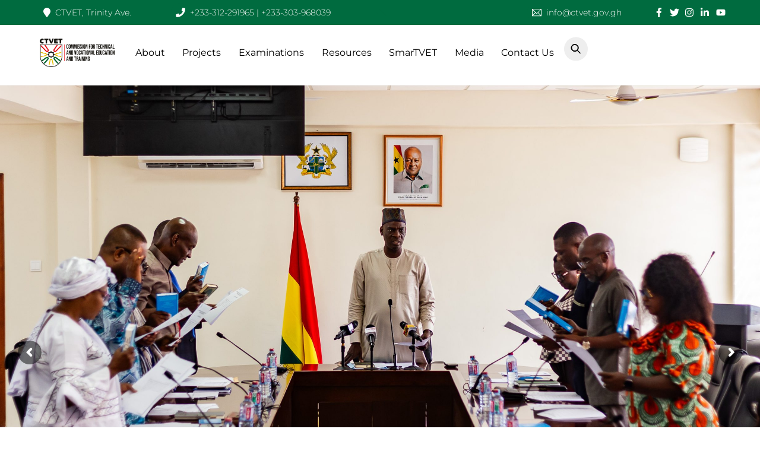

--- FILE ---
content_type: text/html;charset=UTF-8
request_url: https://ctvet.gov.gh/
body_size: 23736
content:
<!--THEMIFY CACHE--><!DOCTYPE html>
<html dir="ltr" lang="en-US" prefix="og: https://ogp.me/ns#">
<head><meta charset="UTF-8"><meta name="viewport" content="width=device-width, initial-scale=1, minimum-scale=1"><style id="tb_inline_styles" data-no-optimize="1">.tb_animation_on{overflow-x:hidden}.themify_builder .wow{visibility:hidden;animation-fill-mode:both}[data-tf-animation]{will-change:transform,opacity,visibility}.themify_builder .tf_lax_done{transition-duration:.8s;transition-timing-function:cubic-bezier(.165,.84,.44,1)}[data-sticky-active].tb_sticky_scroll_active{z-index:1}[data-sticky-active].tb_sticky_scroll_active .hide-on-stick{display:none}@media(min-width:1025px){.hide-desktop{width:0!important;height:0!important;padding:0!important;visibility:hidden!important;margin:0!important;display:table-column!important;background:0!important;content-visibility:hidden;overflow:hidden!important}}@media(min-width:769px) and (max-width:1024px){.hide-tablet_landscape{width:0!important;height:0!important;padding:0!important;visibility:hidden!important;margin:0!important;display:table-column!important;background:0!important;content-visibility:hidden;overflow:hidden!important}}@media(min-width:601px) and (max-width:768px){.hide-tablet{width:0!important;height:0!important;padding:0!important;visibility:hidden!important;margin:0!important;display:table-column!important;background:0!important;content-visibility:hidden;overflow:hidden!important}}@media(max-width:600px){.hide-mobile{width:0!important;height:0!important;padding:0!important;visibility:hidden!important;margin:0!important;display:table-column!important;background:0!important;content-visibility:hidden;overflow:hidden!important}}@media(max-width:768px){div.module-gallery-grid{--galn:var(--galt)}}@media(max-width:600px){
 .themify_map.tf_map_loaded{width:100%!important}
 .ui.builder_button,.ui.nav li a{padding:.525em 1.15em}
 .fullheight>.row_inner:not(.tb_col_count_1){min-height:0}
 div.module-gallery-grid{--galn:var(--galm);gap:8px}
 }</style><noscript><style>.themify_builder .wow,.wow .tf_lazy{visibility:visible!important}</style></noscript> <style id="tf_lazy_style" data-no-optimize="1">.tf_svg_lazy{content-visibility:auto;background-size:100% 25%!important;background-repeat:no-repeat!important;background-position:0 0 , 0 33.4% , 0 66.6% , 0 100%!important;transition:filter .3s linear!important;filter:blur(25px)!important;transform:translateZ(0)}.tf_svg_lazy_loaded{filter:blur(0)!important}[data-lazy]:is(.module,.module_row:not(.tb_first)),.module[data-lazy] .ui,.module_row[data-lazy]:not(.tb_first):is(>.row_inner,.module_column[data-lazy],.module_subrow[data-lazy]){background-image:none!important}</style><noscript><style>.tf_svg_lazy{display:none!important}</style></noscript><style id="tf_lazy_common" data-no-optimize="1">img{max-width:100%;height:auto}:where(.tf_in_flx,.tf_flx){display:inline-flex;flex-wrap:wrap;place-items:center}.tf_fa,:is(em,i) tf-lottie{display:inline-block;vertical-align:middle}:is(em,i) tf-lottie{width:1.5em;height:1.5em}.tf_fa{width:1em;height:1em;stroke-width:0;stroke:currentColor;overflow:visible;fill:currentColor;pointer-events:none;text-rendering:optimizeSpeed;buffered-rendering:static}#tf_svg symbol{overflow:visible}:where(.tf_lazy){position:relative;visibility:visible;display:block;opacity:.3}.wow .tf_lazy:not(.tf_swiper-slide){visibility:hidden;opacity:1}div.tf_audio_lazy audio{visibility:hidden;height:0;display:inline}.mejs-container{visibility:visible}.tf_iframe_lazy{transition:opacity .3s ease-in-out;min-height:10px}:where(.tf_flx),.tf_swiper-wrapper{display:flex}.tf_swiper-slide{flex-shrink:0;opacity:0;width:100%;height:100%}.tf_swiper-wrapper>br,.tf_lazy.tf_swiper-wrapper .tf_lazy:after,.tf_lazy.tf_swiper-wrapper .tf_lazy:before{display:none}.tf_lazy:after,.tf_lazy:before{content:'';display:inline-block;position:absolute;width:10px!important;height:10px!important;margin:0 3px;top:50%!important;inset-inline:auto 50%!important;border-radius:100%;background-color:currentColor;visibility:visible;animation:tf-hrz-loader infinite .75s cubic-bezier(.2,.68,.18,1.08)}.tf_lazy:after{width:6px!important;height:6px!important;inset-inline:50% auto!important;margin-top:3px;animation-delay:-.4s}@keyframes tf-hrz-loader{0%,100%{transform:scale(1);opacity:1}50%{transform:scale(.1);opacity:.6}}.tf_lazy_lightbox{position:fixed;background:rgba(11,11,11,.8);color:#ccc;top:0;left:0;display:flex;align-items:center;justify-content:center;z-index:999}.tf_lazy_lightbox .tf_lazy:after,.tf_lazy_lightbox .tf_lazy:before{background:#fff}.tf_vd_lazy,tf-lottie{display:flex;flex-wrap:wrap}tf-lottie{aspect-ratio:1.777}.tf_w.tf_vd_lazy video{width:100%;height:auto;position:static;object-fit:cover}</style><link type="image/png" href="https://ctvet.gov.gh/wp-content/uploads/2022/07/logo-crest-only-1.png" rel="apple-touch-icon"/><link type="image/png" href="https://ctvet.gov.gh/wp-content/uploads/2022/07/logo-crest-only-1.png" rel="icon"/><title>Commission for Technical and Vocational Educational and Training</title><meta name="robots" content="max-image-preview:large"/><meta name="google-site-verification" content="mpAUPHOVNwG4RySCzho7K71X2wF62seh_9SQFZyBwPE"/><link rel="canonical" href="https://ctvet.gov.gh/"/><meta name="generator" content="All in One SEO (AIOSEO) 4.9.3"/><meta property="og:locale" content="en_US"/><meta property="og:site_name" content="Commission for Technical and Vocational Educational, Ghana and Training | Ghana&#039;s Regulator and Promoter of Skills"/><meta property="og:type" content="article"/><meta property="og:title" content="Commission for Technical and Vocational Educational and Training"/><meta property="og:url" content="https://ctvet.gov.gh/"/><meta property="og:image" content="https://ctvet.gov.gh/wp-content/uploads/2022/07/logo-crest-only.png"/><meta property="og:image:secure_url" content="https://ctvet.gov.gh/wp-content/uploads/2022/07/logo-crest-only.png"/><meta property="og:image:width" content="2000"/><meta property="og:image:height" content="2000"/><meta property="article:published_time" content="2021-01-23T08:16:10+00:00"/><meta property="article:modified_time" content="2025-10-28T09:46:45+00:00"/><meta property="article:publisher" content="https://web.facebook.com/ctvetgh"/><meta name="twitter:card" content="summary"/><meta name="twitter:site" content="@ctvetgh"/><meta name="twitter:title" content="Commission for Technical and Vocational Educational and Training"/><meta name="twitter:creator" content="@ctvetgh"/><meta name="twitter:image" content="https://ctvet.gov.gh/wp-content/uploads/2022/07/logo-crest-only.png"/><script type="application/ld+json" class="aioseo-schema">{"@context":"https:\/\/schema.org","@graph":[{"@type":"BreadcrumbList","@id":"https:\/\/ctvet.gov.gh\/#breadcrumblist","itemListElement":[{"@type":"ListItem","@id":"https:\/\/ctvet.gov.gh#listItem","position":1,"name":"Home"}]},{"@type":"Organization","@id":"https:\/\/ctvet.gov.gh\/#organization","name":"Commission for Technical and Vocational Educational, Ghana and Training Ghana's Regulator and Promoter of Skills","description":"Ghana's Regulator and Promoter of Skills","url":"https:\/\/ctvet.gov.gh\/","logo":{"@type":"ImageObject","url":"https:\/\/ctvet.gov.gh\/wp-content\/uploads\/2022\/07\/logo-crest-only.png","@id":"https:\/\/ctvet.gov.gh\/#organizationLogo","width":2000,"height":2000},"image":{"@id":"https:\/\/ctvet.gov.gh\/#organizationLogo"},"sameAs":["https:\/\/web.facebook.com\/ctvetgh","https:\/\/x.com\/ctvetgh","https:\/\/www.instagram.com\/ctvetgh\/?hl=en","https:\/\/www.tiktok.com\/@ctvetgh?_t=ZM-8zBGUHlU3q1&_r=1","https:\/\/www.linkedin.com\/company\/council-for-technical-education-and-vocational-education-and-training\/"]},{"@type":"WebPage","@id":"https:\/\/ctvet.gov.gh\/#webpage","url":"https:\/\/ctvet.gov.gh\/","name":"Commission for Technical and Vocational Educational and Training","inLanguage":"en-US","isPartOf":{"@id":"https:\/\/ctvet.gov.gh\/#website"},"breadcrumb":{"@id":"https:\/\/ctvet.gov.gh\/#breadcrumblist"},"datePublished":"2021-01-23T08:16:10+00:00","dateModified":"2025-10-28T09:46:45+00:00"},{"@type":"WebSite","@id":"https:\/\/ctvet.gov.gh\/#website","url":"https:\/\/ctvet.gov.gh\/","name":"Commission for Technical and Vocational Educational and Training","description":"Ghana's Regulator and Promoter of Skills","inLanguage":"en-US","publisher":{"@id":"https:\/\/ctvet.gov.gh\/#organization"}}]}</script><link rel="alternate" type="application/rss+xml" title="Commission for Technical and Vocational Educational, Ghana and Training &raquo; Feed" href="https://ctvet.gov.gh/feed/"/>
<link rel="alternate" type="application/rss+xml" title="Commission for Technical and Vocational Educational, Ghana and Training &raquo; Comments Feed" href="https://ctvet.gov.gh/comments/feed/"/>
<link rel="alternate" title="oEmbed (JSON)" type="application/json+oembed" href="https://ctvet.gov.gh/wp-json/oembed/1.0/embed?url=https%3A%2F%2Fctvet.gov.gh%2F"/>
<link rel="alternate" title="oEmbed (XML)" type="text/xml+oembed" href="https://ctvet.gov.gh/wp-json/oembed/1.0/embed?url=https%3A%2F%2Fctvet.gov.gh%2F&#038;format=xml"/><script src="//www.googletagmanager.com/gtag/js?id=G-RF3RK3MHEZ" data-cfasync="false" data-wpfc-render="false" async></script><script data-cfasync="false" data-wpfc-render="false">var mi_version='9.11.1';var mi_track_user=true;var mi_no_track_reason='';var MonsterInsightsDefaultLocations={"page_location":"https:\/\/ctvet.gov.gh\/","page_referrer":"https:\/\/ctvet.gov.gh\/results\/"};if(typeof MonsterInsightsPrivacyGuardFilter==='function'){var MonsterInsightsLocations=(typeof MonsterInsightsExcludeQuery==='object')?MonsterInsightsPrivacyGuardFilter(MonsterInsightsExcludeQuery):MonsterInsightsPrivacyGuardFilter(MonsterInsightsDefaultLocations);}else{var MonsterInsightsLocations=(typeof MonsterInsightsExcludeQuery==='object')?MonsterInsightsExcludeQuery:MonsterInsightsDefaultLocations;}var disableStrs=['ga-disable-G-RF3RK3MHEZ',];function __gtagTrackerIsOptedOut(){for(var index=0;index<disableStrs.length;index++){if(document.cookie.indexOf(disableStrs[index]+'=true')>-1){return true;}}return false;}if(__gtagTrackerIsOptedOut()){for(var index=0;index<disableStrs.length;index++){window[disableStrs[index]]=true;}}function __gtagTrackerOptout(){for(var index=0;index<disableStrs.length;index++){document.cookie=disableStrs[index]+'=true; expires=Thu, 31 Dec 2099 23:59:59 UTC; path=/';window[disableStrs[index]]=true;}}if('undefined'===typeof gaOptout){function gaOptout(){__gtagTrackerOptout();}}window.dataLayer=window.dataLayer||[];window.MonsterInsightsDualTracker={helpers:{},trackers:{},};if(mi_track_user){function __gtagDataLayer(){dataLayer.push(arguments);}function __gtagTracker(type,name,parameters){if(!parameters){parameters={};}if(parameters.send_to){__gtagDataLayer.apply(null,arguments);return;}if(type==='event'){parameters.send_to=monsterinsights_frontend.v4_id;var hookName=name;if(typeof parameters['event_category']!=='undefined'){hookName=parameters['event_category']+':'+name;}if(typeof MonsterInsightsDualTracker.trackers[hookName]!=='undefined'){MonsterInsightsDualTracker.trackers[hookName](parameters);}else{__gtagDataLayer('event',name,parameters);}}else{__gtagDataLayer.apply(null,arguments);}}__gtagTracker('js',new Date());__gtagTracker('set',{'developer_id.dZGIzZG':true,});if(MonsterInsightsLocations.page_location){__gtagTracker('set',MonsterInsightsLocations);}__gtagTracker('config','G-RF3RK3MHEZ',{"forceSSL":"true","link_attribution":"true"});window.gtag=__gtagTracker;(function(){var noopfn=function(){return null;};var newtracker=function(){return new Tracker();};var Tracker=function(){return null;};var p=Tracker.prototype;p.get=noopfn;p.set=noopfn;p.send=function(){var args=Array.prototype.slice.call(arguments);args.unshift('send');__gaTracker.apply(null,args);};var __gaTracker=function(){var len=arguments.length;if(len===0){return;}var f=arguments[len-1];if(typeof f!=='object'||f===null||typeof f.hitCallback!=='function'){if('send'===arguments[0]){var hitConverted,hitObject=false,action;if('event'===arguments[1]){if('undefined'!==typeof arguments[3]){hitObject={'eventAction':arguments[3],'eventCategory':arguments[2],'eventLabel':arguments[4],'value':arguments[5]?arguments[5]:1,}}}if('pageview'===arguments[1]){if('undefined'!==typeof arguments[2]){hitObject={'eventAction':'page_view','page_path':arguments[2],}}}if(typeof arguments[2]==='object'){hitObject=arguments[2];}if(typeof arguments[5]==='object'){Object.assign(hitObject,arguments[5]);}if('undefined'!==typeof arguments[1].hitType){hitObject=arguments[1];if('pageview'===hitObject.hitType){hitObject.eventAction='page_view';}}if(hitObject){action='timing'===arguments[1].hitType?'timing_complete':hitObject.eventAction;hitConverted=mapArgs(hitObject);__gtagTracker('event',action,hitConverted);}}return;}function mapArgs(args){var arg,hit={};var gaMap={'eventCategory':'event_category','eventAction':'event_action','eventLabel':'event_label','eventValue':'event_value','nonInteraction':'non_interaction','timingCategory':'event_category','timingVar':'name','timingValue':'value','timingLabel':'event_label','page':'page_path','location':'page_location','title':'page_title','referrer':'page_referrer',};for(arg in args){if(!(!args.hasOwnProperty(arg)||!gaMap.hasOwnProperty(arg))){hit[gaMap[arg]]=args[arg];}else{hit[arg]=args[arg];}}return hit;}try{f.hitCallback();}catch(ex){}};__gaTracker.create=newtracker;__gaTracker.getByName=newtracker;__gaTracker.getAll=function(){return[];};__gaTracker.remove=noopfn;__gaTracker.loaded=true;window['__gaTracker']=__gaTracker;})();}else{console.log("");(function(){function __gtagTracker(){return null;}window['__gtagTracker']=__gtagTracker;window['gtag']=__gtagTracker;})();}</script><style id='wp-img-auto-sizes-contain-inline-css'>img:is([sizes=auto i],[sizes^="auto," i]){contain-intrinsic-size:3000px 1500px}</style>
<link rel='stylesheet' id='aioseo/css/src/vue/standalone/blocks/table-of-contents/global.scss-css' href='https://ctvet.gov.gh/wp-content/plugins/all-in-one-seo-pack/dist/Lite/assets/css/table-of-contents/global.e90f6d47.css?ver=4.9.3' media='all'/>
<style id='pdfemb-pdf-embedder-viewer-style-inline-css'>.wp-block-pdfemb-pdf-embedder-viewer{max-width:none}</style>
<style id='global-styles-inline-css'>:root{--wp--preset--aspect-ratio--square:1;--wp--preset--aspect-ratio--4-3: 4/3;--wp--preset--aspect-ratio--3-4: 3/4;--wp--preset--aspect-ratio--3-2: 3/2;--wp--preset--aspect-ratio--2-3: 2/3;--wp--preset--aspect-ratio--16-9: 16/9;--wp--preset--aspect-ratio--9-16: 9/16;--wp--preset--color--black:#000;--wp--preset--color--cyan-bluish-gray:#abb8c3;--wp--preset--color--white:#fff;--wp--preset--color--pale-pink:#f78da7;--wp--preset--color--vivid-red:#cf2e2e;--wp--preset--color--luminous-vivid-orange:#ff6900;--wp--preset--color--luminous-vivid-amber:#fcb900;--wp--preset--color--light-green-cyan:#7bdcb5;--wp--preset--color--vivid-green-cyan:#00d084;--wp--preset--color--pale-cyan-blue:#8ed1fc;--wp--preset--color--vivid-cyan-blue:#0693e3;--wp--preset--color--vivid-purple:#9b51e0;--wp--preset--gradient--vivid-cyan-blue-to-vivid-purple:linear-gradient(135deg,#0693e3 0%,#9b51e0 100%);--wp--preset--gradient--light-green-cyan-to-vivid-green-cyan:linear-gradient(135deg,#7adcb4 0%,#00d082 100%);--wp--preset--gradient--luminous-vivid-amber-to-luminous-vivid-orange:linear-gradient(135deg,#fcb900 0%,#ff6900 100%);--wp--preset--gradient--luminous-vivid-orange-to-vivid-red:linear-gradient(135deg,#ff6900 0%,#cf2e2e 100%);--wp--preset--gradient--very-light-gray-to-cyan-bluish-gray:linear-gradient(135deg,#eee 0%,#a9b8c3 100%);--wp--preset--gradient--cool-to-warm-spectrum:linear-gradient(135deg,#4aeadc 0%,#9778d1 20%,#cf2aba 40%,#ee2c82 60%,#fb6962 80%,#fef84c 100%);--wp--preset--gradient--blush-light-purple:linear-gradient(135deg,#ffceec 0%,#9896f0 100%);--wp--preset--gradient--blush-bordeaux:linear-gradient(135deg,#fecda5 0%,#fe2d2d 50%,#6b003e 100%);--wp--preset--gradient--luminous-dusk:linear-gradient(135deg,#ffcb70 0%,#c751c0 50%,#4158d0 100%);--wp--preset--gradient--pale-ocean:linear-gradient(135deg,#fff5cb 0%,#b6e3d4 50%,#33a7b5 100%);--wp--preset--gradient--electric-grass:linear-gradient(135deg,#caf880 0%,#71ce7e 100%);--wp--preset--gradient--midnight:linear-gradient(135deg,#020381 0%,#2874fc 100%);--wp--preset--font-size--small:13px;--wp--preset--font-size--medium: clamp(14px, 0.875rem + ((1vw - 3.2px) * 0.469), 20px);--wp--preset--font-size--large: clamp(22.041px, 1.378rem + ((1vw - 3.2px) * 1.091), 36px);--wp--preset--font-size--x-large: clamp(25.014px, 1.563rem + ((1vw - 3.2px) * 1.327), 42px);--wp--preset--font-family--system-font:-apple-system , BlinkMacSystemFont , "Segoe UI" , Roboto , Oxygen-Sans , Ubuntu , Cantarell , "Helvetica Neue" , sans-serif;--wp--preset--spacing--20:.44rem;--wp--preset--spacing--30:.67rem;--wp--preset--spacing--40:1rem;--wp--preset--spacing--50:1.5rem;--wp--preset--spacing--60:2.25rem;--wp--preset--spacing--70:3.38rem;--wp--preset--spacing--80:5.06rem;--wp--preset--shadow--natural:6px 6px 9px rgba(0,0,0,.2);--wp--preset--shadow--deep:12px 12px 50px rgba(0,0,0,.4);--wp--preset--shadow--sharp:6px 6px 0 rgba(0,0,0,.2);--wp--preset--shadow--outlined:6px 6px 0 -3px #fff , 6px 6px #000;--wp--preset--shadow--crisp:6px 6px 0 #000}:where(body) {margin:0}.wp-site-blocks>.alignleft{float:left;margin-right:2em}.wp-site-blocks>.alignright{float:right;margin-left:2em}.wp-site-blocks>.aligncenter{justify-content:center;margin-left:auto;margin-right:auto}:where(.wp-site-blocks) > * {margin-block-start:24px;margin-block-end:0}:where(.wp-site-blocks) > :first-child {margin-block-start:0}:where(.wp-site-blocks) > :last-child {margin-block-end:0}:root{--wp--style--block-gap:24px}:root :where(.is-layout-flow) > :first-child{margin-block-start:0}:root :where(.is-layout-flow) > :last-child{margin-block-end:0}:root :where(.is-layout-flow) > *{margin-block-start:24px;margin-block-end:0}:root :where(.is-layout-constrained) > :first-child{margin-block-start:0}:root :where(.is-layout-constrained) > :last-child{margin-block-end:0}:root :where(.is-layout-constrained) > *{margin-block-start:24px;margin-block-end:0}:root :where(.is-layout-flex){gap:24px}:root :where(.is-layout-grid){gap:24px}.is-layout-flow>.alignleft{float:left;margin-inline-start:0;margin-inline-end:2em}.is-layout-flow>.alignright{float:right;margin-inline-start:2em;margin-inline-end:0}.is-layout-flow>.aligncenter{margin-left:auto!important;margin-right:auto!important}.is-layout-constrained>.alignleft{float:left;margin-inline-start:0;margin-inline-end:2em}.is-layout-constrained>.alignright{float:right;margin-inline-start:2em;margin-inline-end:0}.is-layout-constrained>.aligncenter{margin-left:auto!important;margin-right:auto!important}.is-layout-constrained > :where(:not(.alignleft):not(.alignright):not(.alignfull)){margin-left:auto!important;margin-right:auto!important}body .is-layout-flex{display:flex}.is-layout-flex{flex-wrap:wrap;align-items:center}.is-layout-flex > :is(*, div){margin:0}body .is-layout-grid{display:grid}.is-layout-grid > :is(*, div){margin:0}body{font-family: var(--wp--preset--font-family--system-font);font-size:var(--wp--preset--font-size--medium);line-height:1.6;padding-top:0;padding-right:0;padding-bottom:0;padding-left:0}a:where(:not(.wp-element-button)){text-decoration:underline}:root :where(.wp-element-button, .wp-block-button__link){background-color:#32373c;border-width:0;color:#fff;font-family:inherit;font-size:inherit;font-style:inherit;font-weight:inherit;letter-spacing:inherit;line-height:inherit;padding-top: calc(0.667em + 2px);padding-right: calc(1.333em + 2px);padding-bottom: calc(0.667em + 2px);padding-left: calc(1.333em + 2px);text-decoration:none;text-transform:inherit}.has-black-color{color:var(--wp--preset--color--black)!important}.has-cyan-bluish-gray-color{color:var(--wp--preset--color--cyan-bluish-gray)!important}.has-white-color{color:var(--wp--preset--color--white)!important}.has-pale-pink-color{color:var(--wp--preset--color--pale-pink)!important}.has-vivid-red-color{color:var(--wp--preset--color--vivid-red)!important}.has-luminous-vivid-orange-color{color:var(--wp--preset--color--luminous-vivid-orange)!important}.has-luminous-vivid-amber-color{color:var(--wp--preset--color--luminous-vivid-amber)!important}.has-light-green-cyan-color{color:var(--wp--preset--color--light-green-cyan)!important}.has-vivid-green-cyan-color{color:var(--wp--preset--color--vivid-green-cyan)!important}.has-pale-cyan-blue-color{color:var(--wp--preset--color--pale-cyan-blue)!important}.has-vivid-cyan-blue-color{color:var(--wp--preset--color--vivid-cyan-blue)!important}.has-vivid-purple-color{color:var(--wp--preset--color--vivid-purple)!important}.has-black-background-color{background-color:var(--wp--preset--color--black)!important}.has-cyan-bluish-gray-background-color{background-color:var(--wp--preset--color--cyan-bluish-gray)!important}.has-white-background-color{background-color:var(--wp--preset--color--white)!important}.has-pale-pink-background-color{background-color:var(--wp--preset--color--pale-pink)!important}.has-vivid-red-background-color{background-color:var(--wp--preset--color--vivid-red)!important}.has-luminous-vivid-orange-background-color{background-color:var(--wp--preset--color--luminous-vivid-orange)!important}.has-luminous-vivid-amber-background-color{background-color:var(--wp--preset--color--luminous-vivid-amber)!important}.has-light-green-cyan-background-color{background-color:var(--wp--preset--color--light-green-cyan)!important}.has-vivid-green-cyan-background-color{background-color:var(--wp--preset--color--vivid-green-cyan)!important}.has-pale-cyan-blue-background-color{background-color:var(--wp--preset--color--pale-cyan-blue)!important}.has-vivid-cyan-blue-background-color{background-color:var(--wp--preset--color--vivid-cyan-blue)!important}.has-vivid-purple-background-color{background-color:var(--wp--preset--color--vivid-purple)!important}.has-black-border-color{border-color:var(--wp--preset--color--black)!important}.has-cyan-bluish-gray-border-color{border-color:var(--wp--preset--color--cyan-bluish-gray)!important}.has-white-border-color{border-color:var(--wp--preset--color--white)!important}.has-pale-pink-border-color{border-color:var(--wp--preset--color--pale-pink)!important}.has-vivid-red-border-color{border-color:var(--wp--preset--color--vivid-red)!important}.has-luminous-vivid-orange-border-color{border-color:var(--wp--preset--color--luminous-vivid-orange)!important}.has-luminous-vivid-amber-border-color{border-color:var(--wp--preset--color--luminous-vivid-amber)!important}.has-light-green-cyan-border-color{border-color:var(--wp--preset--color--light-green-cyan)!important}.has-vivid-green-cyan-border-color{border-color:var(--wp--preset--color--vivid-green-cyan)!important}.has-pale-cyan-blue-border-color{border-color:var(--wp--preset--color--pale-cyan-blue)!important}.has-vivid-cyan-blue-border-color{border-color:var(--wp--preset--color--vivid-cyan-blue)!important}.has-vivid-purple-border-color{border-color:var(--wp--preset--color--vivid-purple)!important}.has-vivid-cyan-blue-to-vivid-purple-gradient-background{background:var(--wp--preset--gradient--vivid-cyan-blue-to-vivid-purple)!important}.has-light-green-cyan-to-vivid-green-cyan-gradient-background{background:var(--wp--preset--gradient--light-green-cyan-to-vivid-green-cyan)!important}.has-luminous-vivid-amber-to-luminous-vivid-orange-gradient-background{background:var(--wp--preset--gradient--luminous-vivid-amber-to-luminous-vivid-orange)!important}.has-luminous-vivid-orange-to-vivid-red-gradient-background{background:var(--wp--preset--gradient--luminous-vivid-orange-to-vivid-red)!important}.has-very-light-gray-to-cyan-bluish-gray-gradient-background{background:var(--wp--preset--gradient--very-light-gray-to-cyan-bluish-gray)!important}.has-cool-to-warm-spectrum-gradient-background{background:var(--wp--preset--gradient--cool-to-warm-spectrum)!important}.has-blush-light-purple-gradient-background{background:var(--wp--preset--gradient--blush-light-purple)!important}.has-blush-bordeaux-gradient-background{background:var(--wp--preset--gradient--blush-bordeaux)!important}.has-luminous-dusk-gradient-background{background:var(--wp--preset--gradient--luminous-dusk)!important}.has-pale-ocean-gradient-background{background:var(--wp--preset--gradient--pale-ocean)!important}.has-electric-grass-gradient-background{background:var(--wp--preset--gradient--electric-grass)!important}.has-midnight-gradient-background{background:var(--wp--preset--gradient--midnight)!important}.has-small-font-size{font-size:var(--wp--preset--font-size--small)!important}.has-medium-font-size{font-size:var(--wp--preset--font-size--medium)!important}.has-large-font-size{font-size:var(--wp--preset--font-size--large)!important}.has-x-large-font-size{font-size:var(--wp--preset--font-size--x-large)!important}.has-system-font-font-family{font-family: var(--wp--preset--font-family--system-font) !important}:root :where(.wp-block-pullquote){font-size: clamp(0.984em, 0.984rem + ((1vw - 0.2em) * 0.645), 1.5em);line-height:1.6}</style>
<link rel='stylesheet' id='tablepress-default-css' href='https://ctvet.gov.gh/wp-content/plugins/tablepress/css/build/default.css?ver=3.2.6' media='all'/>
<script src="https://ctvet.gov.gh/wp-includes/js/jquery/jquery.min.js?ver=3.7.1" id="jquery-core-js"></script>
<script src="https://ctvet.gov.gh/wp-includes/js/jquery/jquery-migrate.min.js?ver=3.4.1" id="jquery-migrate-js"></script>
<script src="https://ctvet.gov.gh/wp-content/plugins/google-analytics-for-wordpress/assets/js/frontend-gtag.min.js?ver=9.11.1" id="monsterinsights-frontend-script-js" async data-wp-strategy="async"></script>
<script data-cfasync="false" data-wpfc-render="false" id='monsterinsights-frontend-script-js-extra'>var monsterinsights_frontend={"js_events_tracking":"true","download_extensions":"doc,pdf,ppt,zip,xls,docx,pptx,xlsx","inbound_paths":"[{\"path\":\"\\\/go\\\/\",\"label\":\"affiliate\"},{\"path\":\"\\\/recommend\\\/\",\"label\":\"affiliate\"}]","home_url":"https:\/\/ctvet.gov.gh","hash_tracking":"false","v4_id":"G-RF3RK3MHEZ"};</script>
<link rel="https://api.w.org/" href="https://ctvet.gov.gh/wp-json/"/><link rel="alternate" title="JSON" type="application/json" href="https://ctvet.gov.gh/wp-json/wp/v2/pages/8"/><link rel="EditURI" type="application/rsd+xml" title="RSD" href="https://ctvet.gov.gh/xmlrpc.php?rsd"/>
<link rel='shortlink' href='https://ctvet.gov.gh/'/><style>@keyframes themifyAnimatedBG{
 0%{background-color:#33baab}100%{background-color:#e33b9e}50%{background-color:#4961d7}33.3%{background-color:#2ea85c}25%{background-color:#2bb8ed}20%{background-color:#dd5135}
 }.module_row.animated-bg{animation:themifyAnimatedBG 30000ms infinite alternate}</style><div class="tb_layout_part_wrap tf_w"> <div class="themify_builder_content themify_builder_content-39 themify_builder not_editable_builder" data-postid="39"><div data-css_id="9w33886" data-lazy="1" class="module_row themify_builder_row fullwidth_row_container tb_9w33886 tb_first tf_w hide-tablet hide-tablet_landscape hide-mobile"><div class="row_inner col_align_middle tb_col_count_5 tf_box tf_rel"><div data-lazy="1" class="module_column tb-column col5-1 tb_v7q3886 first"><div class="module module-icon tb_72ii652 icon_horizontal " data-lazy="1"><div class="module-icon-item"><em class="tf_box" style="color:#ffffff"><svg class="tf_fa tf-fas-map-marker" aria-hidden="true"><use href="#tf-fas-map-marker"></use></svg></em><span>CTVET, Trinity Ave.</span></div></div> </div><div data-lazy="1" class="module_column tb-column col5-1 tb_ggjx299"><div class="module module-icon tb_zeb4622 icon_horizontal " data-lazy="1"><div class="module-icon-item"><em class="tf_box" style="color:#ffffff"><svg class="tf_fa tf-fas-phone" aria-hidden="true"><use href="#tf-fas-phone"></use></svg></em><span>+233-312-291965 | +233-303-968039</span></div></div> </div><div data-lazy="1" class="module_column tb-column col5-1 tb_bo7l300"></div><div data-lazy="1" class="module_column tb-column col5-1 tb_p2d8300"><div class="module module-icon tb_ba4m154 icon_horizontal " data-lazy="1"><div class="module-icon-item"><a href="mailto:info@ctvet.gov.gh"><em class="tf_boxblue"><svg class="tf_fa tf-ti-email" aria-hidden="true"><use href="#tf-ti-email"></use></svg></em><span>info@ctvet.gov.gh</span></a></div></div> </div><div data-lazy="1" class="module_column tb-column col5-1 tb_i35z723 last"><div data-lazy="1" class="module_subrow themify_builder_sub_row tf_w col_align_top tb_col_count_5 tb_avrf59"><div data-lazy="1" class="module_column sub_column col5-1 tb_xdk160 first"><div class="module module-icon tb_jj9l14 icon_horizontal " data-lazy="1"><div class="module-icon-item"><a href="https://web.facebook.com/ctvetgh" rel="noopener" target="_blank"><em class="tf_box" style="color:#ffffff"><svg class="tf_fa tf-fab-facebook" aria-hidden="true"><use href="#tf-fab-facebook"></use></svg></em></a></div></div> </div><div data-lazy="1" class="module_column sub_column col5-1 tb_2pzj60"><div class="module module-icon tb_36kd318 icon_horizontal " data-lazy="1"><div class="module-icon-item"><a href="https://twitter.com/ctvetgh" rel="noopener" target="_blank"><em class="tf_box" style="color:#ffffff"><svg class="tf_fa tf-fab-twitter" aria-hidden="true"><use href="#tf-fab-twitter"></use></svg></em></a></div></div> </div><div data-lazy="1" class="module_column sub_column col5-1 tb_4lkb60"><div class="module module-icon tb_ark6121 icon_horizontal " data-lazy="1"><div class="module-icon-item"><a href="https://www.instagram.com/ctvetgh/" rel="noopener" target="_blank"><em class="tf_box" style="color:#ffffff"><svg class="tf_fa tf-fab-instagram" aria-hidden="true"><use href="#tf-fab-instagram"></use></svg></em></a></div></div> </div><div data-lazy="1" class="module_column sub_column col5-1 tb_xwbt61"><div class="module module-icon tb_9b31786 icon_horizontal " data-lazy="1"><div class="module-icon-item"><a href="https://www.linkedin.com/company/council-for-technical-education-and-vocational-education-and-training/mycompany/" rel="noopener" target="_blank"><em class="tf_box" style="color:#ffffff"><svg class="tf_fa tf-fab-linkedin-in" aria-hidden="true"><use href="#tf-fab-linkedin-in"></use></svg></em></a></div></div> </div><div data-lazy="1" class="module_column sub_column col5-1 tb_obhe61 last"><div class="module module-icon tb_c23t108 icon_horizontal " data-lazy="1"><div class="module-icon-item"><a href="https://www.youtube.com/channel/UCUwYaFJbdvI3ZgudAm6QK7g" rel="noopener" target="_blank"><em class="tf_box" style="color:#ffffff"><svg class="tf_fa tf-fab-youtube" aria-hidden="true"><use href="#tf-fab-youtube"></use></svg></em></a></div></div> </div></div></div></div></div></div></div><meta name="generator" content="Powered by Slider Revolution 6.7.40 - responsive, Mobile-Friendly Slider Plugin for WordPress with comfortable drag and drop interface."/>
<link rel="icon" href="https://ctvet.gov.gh/wp-content/uploads/2022/07/cropped-logo-crest-only-32x32.png" sizes="32x32"/>
<link rel="icon" href="https://ctvet.gov.gh/wp-content/uploads/2022/07/cropped-logo-crest-only-192x192.png" sizes="192x192"/>
<link rel="apple-touch-icon" href="https://ctvet.gov.gh/wp-content/uploads/2022/07/cropped-logo-crest-only-180x180.png"/>
<meta name="msapplication-TileImage" content="https://ctvet.gov.gh/wp-content/uploads/2022/07/cropped-logo-crest-only-270x270.png"/>
<script>function setREVStartSize(e){window.RSIW=window.RSIW===undefined?window.innerWidth:window.RSIW;window.RSIH=window.RSIH===undefined?window.innerHeight:window.RSIH;try{var pw=document.getElementById(e.c).parentNode.offsetWidth,newh;pw=pw===0||isNaN(pw)||(e.l=="fullwidth"||e.layout=="fullwidth")?window.RSIW:pw;e.tabw=e.tabw===undefined?0:parseInt(e.tabw);e.thumbw=e.thumbw===undefined?0:parseInt(e.thumbw);e.tabh=e.tabh===undefined?0:parseInt(e.tabh);e.thumbh=e.thumbh===undefined?0:parseInt(e.thumbh);e.tabhide=e.tabhide===undefined?0:parseInt(e.tabhide);e.thumbhide=e.thumbhide===undefined?0:parseInt(e.thumbhide);e.mh=e.mh===undefined||e.mh==""||e.mh==="auto"?0:parseInt(e.mh,0);if(e.layout==="fullscreen"||e.l==="fullscreen")newh=Math.max(e.mh,window.RSIH);else{e.gw=Array.isArray(e.gw)?e.gw:[e.gw];for(var i in e.rl)if(e.gw[i]===undefined||e.gw[i]===0)e.gw[i]=e.gw[i-1];e.gh=e.el===undefined||e.el===""||(Array.isArray(e.el)&&e.el.length==0)?e.gh:e.el;e.gh=Array.isArray(e.gh)?e.gh:[e.gh];for(var i in e.rl)if(e.gh[i]===undefined||e.gh[i]===0)e.gh[i]=e.gh[i-1];var nl=new Array(e.rl.length),ix=0,sl;e.tabw=e.tabhide>=pw?0:e.tabw;e.thumbw=e.thumbhide>=pw?0:e.thumbw;e.tabh=e.tabhide>=pw?0:e.tabh;e.thumbh=e.thumbhide>=pw?0:e.thumbh;for(var i in e.rl)nl[i]=e.rl[i]<window.RSIW?0:e.rl[i];sl=nl[0];for(var i in nl)if(sl>nl[i]&&nl[i]>0){sl=nl[i];ix=i;}var m=pw>(e.gw[ix]+e.tabw+e.thumbw)?1:(pw-(e.tabw+e.thumbw))/(e.gw[ix]);newh=(e.gh[ix]*m)+(e.tabh+e.thumbh);}var el=document.getElementById(e.c);if(el!==null&&el)el.style.height=newh+"px";el=document.getElementById(e.c+"_wrapper");if(el!==null&&el){el.style.height=newh+"px";el.style.display="block";}}catch(e){console.log("Failure at Presize of Slider:"+e)}};</script>
<link rel="prefetch" href="https://ctvet.gov.gh/wp-content/themes/themify-ultra/js/themify-script.js?ver=8.0.8" as="script" fetchpriority="low"><link rel="prefetch" href="https://ctvet.gov.gh/wp-content/themes/themify-ultra/themify/js/modules/themify-sidemenu.js?ver=8.2.0" as="script" fetchpriority="low"><link rel="prefetch" href="https://ctvet.gov.gh/wp-content/themes/themify-ultra/themify/css/modules/animate.min.css?ver=8.2.0" as="style"><link rel="prefetch" href="https://ctvet.gov.gh/wp-content/themes/themify-ultra/themify/js/modules/animate.js?ver=8.2.0" as="script" fetchpriority="low"><link rel="prefetch" href="https://ctvet.gov.gh/wp-content/themes/themify-ultra/themify/js/modules/isotop.js?ver=8.2.0" as="script" fetchpriority="low"><style id="tf_gf_fonts_style">@font-face{font-family:'Montserrat';font-style:italic;font-weight:300;font-display:swap;src:url(https://fonts.gstatic.com/s/montserrat/v31/JTUQjIg1_i6t8kCHKm459WxRxC7mw9c.woff2) format('woff2');unicode-range:U+0460-052F,U+1C80-1C8A,U+20B4,U+2DE0-2DFF,U+A640-A69F,U+FE2E-FE2F}@font-face{font-family:'Montserrat';font-style:italic;font-weight:300;font-display:swap;src:url(https://fonts.gstatic.com/s/montserrat/v31/JTUQjIg1_i6t8kCHKm459WxRzS7mw9c.woff2) format('woff2');unicode-range:U+0301,U+0400-045F,U+0490-0491,U+04B0-04B1,U+2116}@font-face{font-family:'Montserrat';font-style:italic;font-weight:300;font-display:swap;src:url(https://fonts.gstatic.com/s/montserrat/v31/JTUQjIg1_i6t8kCHKm459WxRxi7mw9c.woff2) format('woff2');unicode-range:U+0102-0103,U+0110-0111,U+0128-0129,U+0168-0169,U+01A0-01A1,U+01AF-01B0,U+0300-0301,U+0303-0304,U+0308-0309,U+0323,U+0329,U+1EA0-1EF9,U+20AB}@font-face{font-family:'Montserrat';font-style:italic;font-weight:300;font-display:swap;src:url(https://fonts.gstatic.com/s/montserrat/v31/JTUQjIg1_i6t8kCHKm459WxRxy7mw9c.woff2) format('woff2');unicode-range:U+0100-02BA,U+02BD-02C5,U+02C7-02CC,U+02CE-02D7,U+02DD-02FF,U+0304,U+0308,U+0329,U+1D00-1DBF,U+1E00-1E9F,U+1EF2-1EFF,U+2020,U+20A0-20AB,U+20AD-20C0,U+2113,U+2C60-2C7F,U+A720-A7FF}@font-face{font-family:'Montserrat';font-style:italic;font-weight:300;font-display:swap;src:url(https://fonts.gstatic.com/s/montserrat/v31/JTUQjIg1_i6t8kCHKm459WxRyS7m.woff2) format('woff2');unicode-range:U+0000-00FF,U+0131,U+0152-0153,U+02BB-02BC,U+02C6,U+02DA,U+02DC,U+0304,U+0308,U+0329,U+2000-206F,U+20AC,U+2122,U+2191,U+2193,U+2212,U+2215,U+FEFF,U+FFFD}@font-face{font-family:'Montserrat';font-style:italic;font-display:swap;src:url(https://fonts.gstatic.com/s/montserrat/v31/JTUQjIg1_i6t8kCHKm459WxRxC7mw9c.woff2) format('woff2');unicode-range:U+0460-052F,U+1C80-1C8A,U+20B4,U+2DE0-2DFF,U+A640-A69F,U+FE2E-FE2F}@font-face{font-family:'Montserrat';font-style:italic;font-display:swap;src:url(https://fonts.gstatic.com/s/montserrat/v31/JTUQjIg1_i6t8kCHKm459WxRzS7mw9c.woff2) format('woff2');unicode-range:U+0301,U+0400-045F,U+0490-0491,U+04B0-04B1,U+2116}@font-face{font-family:'Montserrat';font-style:italic;font-display:swap;src:url(https://fonts.gstatic.com/s/montserrat/v31/JTUQjIg1_i6t8kCHKm459WxRxi7mw9c.woff2) format('woff2');unicode-range:U+0102-0103,U+0110-0111,U+0128-0129,U+0168-0169,U+01A0-01A1,U+01AF-01B0,U+0300-0301,U+0303-0304,U+0308-0309,U+0323,U+0329,U+1EA0-1EF9,U+20AB}@font-face{font-family:'Montserrat';font-style:italic;font-display:swap;src:url(https://fonts.gstatic.com/s/montserrat/v31/JTUQjIg1_i6t8kCHKm459WxRxy7mw9c.woff2) format('woff2');unicode-range:U+0100-02BA,U+02BD-02C5,U+02C7-02CC,U+02CE-02D7,U+02DD-02FF,U+0304,U+0308,U+0329,U+1D00-1DBF,U+1E00-1E9F,U+1EF2-1EFF,U+2020,U+20A0-20AB,U+20AD-20C0,U+2113,U+2C60-2C7F,U+A720-A7FF}@font-face{font-family:'Montserrat';font-style:italic;font-display:swap;src:url(https://fonts.gstatic.com/s/montserrat/v31/JTUQjIg1_i6t8kCHKm459WxRyS7m.woff2) format('woff2');unicode-range:U+0000-00FF,U+0131,U+0152-0153,U+02BB-02BC,U+02C6,U+02DA,U+02DC,U+0304,U+0308,U+0329,U+2000-206F,U+20AC,U+2122,U+2191,U+2193,U+2212,U+2215,U+FEFF,U+FFFD}@font-face{font-family:'Montserrat';font-style:italic;font-weight:500;font-display:swap;src:url(https://fonts.gstatic.com/s/montserrat/v31/JTUQjIg1_i6t8kCHKm459WxRxC7mw9c.woff2) format('woff2');unicode-range:U+0460-052F,U+1C80-1C8A,U+20B4,U+2DE0-2DFF,U+A640-A69F,U+FE2E-FE2F}@font-face{font-family:'Montserrat';font-style:italic;font-weight:500;font-display:swap;src:url(https://fonts.gstatic.com/s/montserrat/v31/JTUQjIg1_i6t8kCHKm459WxRzS7mw9c.woff2) format('woff2');unicode-range:U+0301,U+0400-045F,U+0490-0491,U+04B0-04B1,U+2116}@font-face{font-family:'Montserrat';font-style:italic;font-weight:500;font-display:swap;src:url(https://fonts.gstatic.com/s/montserrat/v31/JTUQjIg1_i6t8kCHKm459WxRxi7mw9c.woff2) format('woff2');unicode-range:U+0102-0103,U+0110-0111,U+0128-0129,U+0168-0169,U+01A0-01A1,U+01AF-01B0,U+0300-0301,U+0303-0304,U+0308-0309,U+0323,U+0329,U+1EA0-1EF9,U+20AB}@font-face{font-family:'Montserrat';font-style:italic;font-weight:500;font-display:swap;src:url(https://fonts.gstatic.com/s/montserrat/v31/JTUQjIg1_i6t8kCHKm459WxRxy7mw9c.woff2) format('woff2');unicode-range:U+0100-02BA,U+02BD-02C5,U+02C7-02CC,U+02CE-02D7,U+02DD-02FF,U+0304,U+0308,U+0329,U+1D00-1DBF,U+1E00-1E9F,U+1EF2-1EFF,U+2020,U+20A0-20AB,U+20AD-20C0,U+2113,U+2C60-2C7F,U+A720-A7FF}@font-face{font-family:'Montserrat';font-style:italic;font-weight:500;font-display:swap;src:url(https://fonts.gstatic.com/s/montserrat/v31/JTUQjIg1_i6t8kCHKm459WxRyS7m.woff2) format('woff2');unicode-range:U+0000-00FF,U+0131,U+0152-0153,U+02BB-02BC,U+02C6,U+02DA,U+02DC,U+0304,U+0308,U+0329,U+2000-206F,U+20AC,U+2122,U+2191,U+2193,U+2212,U+2215,U+FEFF,U+FFFD}@font-face{font-family:'Montserrat';font-style:italic;font-weight:800;font-display:swap;src:url(https://fonts.gstatic.com/s/montserrat/v31/JTUQjIg1_i6t8kCHKm459WxRxC7mw9c.woff2) format('woff2');unicode-range:U+0460-052F,U+1C80-1C8A,U+20B4,U+2DE0-2DFF,U+A640-A69F,U+FE2E-FE2F}@font-face{font-family:'Montserrat';font-style:italic;font-weight:800;font-display:swap;src:url(https://fonts.gstatic.com/s/montserrat/v31/JTUQjIg1_i6t8kCHKm459WxRzS7mw9c.woff2) format('woff2');unicode-range:U+0301,U+0400-045F,U+0490-0491,U+04B0-04B1,U+2116}@font-face{font-family:'Montserrat';font-style:italic;font-weight:800;font-display:swap;src:url(https://fonts.gstatic.com/s/montserrat/v31/JTUQjIg1_i6t8kCHKm459WxRxi7mw9c.woff2) format('woff2');unicode-range:U+0102-0103,U+0110-0111,U+0128-0129,U+0168-0169,U+01A0-01A1,U+01AF-01B0,U+0300-0301,U+0303-0304,U+0308-0309,U+0323,U+0329,U+1EA0-1EF9,U+20AB}@font-face{font-family:'Montserrat';font-style:italic;font-weight:800;font-display:swap;src:url(https://fonts.gstatic.com/s/montserrat/v31/JTUQjIg1_i6t8kCHKm459WxRxy7mw9c.woff2) format('woff2');unicode-range:U+0100-02BA,U+02BD-02C5,U+02C7-02CC,U+02CE-02D7,U+02DD-02FF,U+0304,U+0308,U+0329,U+1D00-1DBF,U+1E00-1E9F,U+1EF2-1EFF,U+2020,U+20A0-20AB,U+20AD-20C0,U+2113,U+2C60-2C7F,U+A720-A7FF}@font-face{font-family:'Montserrat';font-style:italic;font-weight:800;font-display:swap;src:url(https://fonts.gstatic.com/s/montserrat/v31/JTUQjIg1_i6t8kCHKm459WxRyS7m.woff2) format('woff2');unicode-range:U+0000-00FF,U+0131,U+0152-0153,U+02BB-02BC,U+02C6,U+02DA,U+02DC,U+0304,U+0308,U+0329,U+2000-206F,U+20AC,U+2122,U+2191,U+2193,U+2212,U+2215,U+FEFF,U+FFFD}@font-face{font-family:'Montserrat';font-weight:300;font-display:swap;src:url(https://fonts.gstatic.com/s/montserrat/v31/JTUSjIg1_i6t8kCHKm459WRhyzbi.woff2) format('woff2');unicode-range:U+0460-052F,U+1C80-1C8A,U+20B4,U+2DE0-2DFF,U+A640-A69F,U+FE2E-FE2F}@font-face{font-family:'Montserrat';font-weight:300;font-display:swap;src:url(https://fonts.gstatic.com/s/montserrat/v31/JTUSjIg1_i6t8kCHKm459W1hyzbi.woff2) format('woff2');unicode-range:U+0301,U+0400-045F,U+0490-0491,U+04B0-04B1,U+2116}@font-face{font-family:'Montserrat';font-weight:300;font-display:swap;src:url(https://fonts.gstatic.com/s/montserrat/v31/JTUSjIg1_i6t8kCHKm459WZhyzbi.woff2) format('woff2');unicode-range:U+0102-0103,U+0110-0111,U+0128-0129,U+0168-0169,U+01A0-01A1,U+01AF-01B0,U+0300-0301,U+0303-0304,U+0308-0309,U+0323,U+0329,U+1EA0-1EF9,U+20AB}@font-face{font-family:'Montserrat';font-weight:300;font-display:swap;src:url(https://fonts.gstatic.com/s/montserrat/v31/JTUSjIg1_i6t8kCHKm459Wdhyzbi.woff2) format('woff2');unicode-range:U+0100-02BA,U+02BD-02C5,U+02C7-02CC,U+02CE-02D7,U+02DD-02FF,U+0304,U+0308,U+0329,U+1D00-1DBF,U+1E00-1E9F,U+1EF2-1EFF,U+2020,U+20A0-20AB,U+20AD-20C0,U+2113,U+2C60-2C7F,U+A720-A7FF}@font-face{font-family:'Montserrat';font-weight:300;font-display:swap;src:url(https://fonts.gstatic.com/s/montserrat/v31/JTUSjIg1_i6t8kCHKm459Wlhyw.woff2) format('woff2');unicode-range:U+0000-00FF,U+0131,U+0152-0153,U+02BB-02BC,U+02C6,U+02DA,U+02DC,U+0304,U+0308,U+0329,U+2000-206F,U+20AC,U+2122,U+2191,U+2193,U+2212,U+2215,U+FEFF,U+FFFD}@font-face{font-family:'Montserrat';font-display:swap;src:url(https://fonts.gstatic.com/s/montserrat/v31/JTUSjIg1_i6t8kCHKm459WRhyzbi.woff2) format('woff2');unicode-range:U+0460-052F,U+1C80-1C8A,U+20B4,U+2DE0-2DFF,U+A640-A69F,U+FE2E-FE2F}@font-face{font-family:'Montserrat';font-display:swap;src:url(https://fonts.gstatic.com/s/montserrat/v31/JTUSjIg1_i6t8kCHKm459W1hyzbi.woff2) format('woff2');unicode-range:U+0301,U+0400-045F,U+0490-0491,U+04B0-04B1,U+2116}@font-face{font-family:'Montserrat';font-display:swap;src:url(https://fonts.gstatic.com/s/montserrat/v31/JTUSjIg1_i6t8kCHKm459WZhyzbi.woff2) format('woff2');unicode-range:U+0102-0103,U+0110-0111,U+0128-0129,U+0168-0169,U+01A0-01A1,U+01AF-01B0,U+0300-0301,U+0303-0304,U+0308-0309,U+0323,U+0329,U+1EA0-1EF9,U+20AB}@font-face{font-family:'Montserrat';font-display:swap;src:url(https://fonts.gstatic.com/s/montserrat/v31/JTUSjIg1_i6t8kCHKm459Wdhyzbi.woff2) format('woff2');unicode-range:U+0100-02BA,U+02BD-02C5,U+02C7-02CC,U+02CE-02D7,U+02DD-02FF,U+0304,U+0308,U+0329,U+1D00-1DBF,U+1E00-1E9F,U+1EF2-1EFF,U+2020,U+20A0-20AB,U+20AD-20C0,U+2113,U+2C60-2C7F,U+A720-A7FF}@font-face{font-family:'Montserrat';font-display:swap;src:url(https://fonts.gstatic.com/s/montserrat/v31/JTUSjIg1_i6t8kCHKm459Wlhyw.woff2) format('woff2');unicode-range:U+0000-00FF,U+0131,U+0152-0153,U+02BB-02BC,U+02C6,U+02DA,U+02DC,U+0304,U+0308,U+0329,U+2000-206F,U+20AC,U+2122,U+2191,U+2193,U+2212,U+2215,U+FEFF,U+FFFD}@font-face{font-family:'Montserrat';font-weight:500;font-display:swap;src:url(https://fonts.gstatic.com/s/montserrat/v31/JTUSjIg1_i6t8kCHKm459WRhyzbi.woff2) format('woff2');unicode-range:U+0460-052F,U+1C80-1C8A,U+20B4,U+2DE0-2DFF,U+A640-A69F,U+FE2E-FE2F}@font-face{font-family:'Montserrat';font-weight:500;font-display:swap;src:url(https://fonts.gstatic.com/s/montserrat/v31/JTUSjIg1_i6t8kCHKm459W1hyzbi.woff2) format('woff2');unicode-range:U+0301,U+0400-045F,U+0490-0491,U+04B0-04B1,U+2116}@font-face{font-family:'Montserrat';font-weight:500;font-display:swap;src:url(https://fonts.gstatic.com/s/montserrat/v31/JTUSjIg1_i6t8kCHKm459WZhyzbi.woff2) format('woff2');unicode-range:U+0102-0103,U+0110-0111,U+0128-0129,U+0168-0169,U+01A0-01A1,U+01AF-01B0,U+0300-0301,U+0303-0304,U+0308-0309,U+0323,U+0329,U+1EA0-1EF9,U+20AB}@font-face{font-family:'Montserrat';font-weight:500;font-display:swap;src:url(https://fonts.gstatic.com/s/montserrat/v31/JTUSjIg1_i6t8kCHKm459Wdhyzbi.woff2) format('woff2');unicode-range:U+0100-02BA,U+02BD-02C5,U+02C7-02CC,U+02CE-02D7,U+02DD-02FF,U+0304,U+0308,U+0329,U+1D00-1DBF,U+1E00-1E9F,U+1EF2-1EFF,U+2020,U+20A0-20AB,U+20AD-20C0,U+2113,U+2C60-2C7F,U+A720-A7FF}@font-face{font-family:'Montserrat';font-weight:500;font-display:swap;src:url(https://fonts.gstatic.com/s/montserrat/v31/JTUSjIg1_i6t8kCHKm459Wlhyw.woff2) format('woff2');unicode-range:U+0000-00FF,U+0131,U+0152-0153,U+02BB-02BC,U+02C6,U+02DA,U+02DC,U+0304,U+0308,U+0329,U+2000-206F,U+20AC,U+2122,U+2191,U+2193,U+2212,U+2215,U+FEFF,U+FFFD}@font-face{font-family:'Montserrat';font-weight:800;font-display:swap;src:url(https://fonts.gstatic.com/s/montserrat/v31/JTUSjIg1_i6t8kCHKm459WRhyzbi.woff2) format('woff2');unicode-range:U+0460-052F,U+1C80-1C8A,U+20B4,U+2DE0-2DFF,U+A640-A69F,U+FE2E-FE2F}@font-face{font-family:'Montserrat';font-weight:800;font-display:swap;src:url(https://fonts.gstatic.com/s/montserrat/v31/JTUSjIg1_i6t8kCHKm459W1hyzbi.woff2) format('woff2');unicode-range:U+0301,U+0400-045F,U+0490-0491,U+04B0-04B1,U+2116}@font-face{font-family:'Montserrat';font-weight:800;font-display:swap;src:url(https://fonts.gstatic.com/s/montserrat/v31/JTUSjIg1_i6t8kCHKm459WZhyzbi.woff2) format('woff2');unicode-range:U+0102-0103,U+0110-0111,U+0128-0129,U+0168-0169,U+01A0-01A1,U+01AF-01B0,U+0300-0301,U+0303-0304,U+0308-0309,U+0323,U+0329,U+1EA0-1EF9,U+20AB}@font-face{font-family:'Montserrat';font-weight:800;font-display:swap;src:url(https://fonts.gstatic.com/s/montserrat/v31/JTUSjIg1_i6t8kCHKm459Wdhyzbi.woff2) format('woff2');unicode-range:U+0100-02BA,U+02BD-02C5,U+02C7-02CC,U+02CE-02D7,U+02DD-02FF,U+0304,U+0308,U+0329,U+1D00-1DBF,U+1E00-1E9F,U+1EF2-1EFF,U+2020,U+20A0-20AB,U+20AD-20C0,U+2113,U+2C60-2C7F,U+A720-A7FF}@font-face{font-family:'Montserrat';font-weight:800;font-display:swap;src:url(https://fonts.gstatic.com/s/montserrat/v31/JTUSjIg1_i6t8kCHKm459Wlhyw.woff2) format('woff2');unicode-range:U+0000-00FF,U+0131,U+0152-0153,U+02BB-02BC,U+02C6,U+02DA,U+02DC,U+0304,U+0308,U+0329,U+2000-206F,U+20AC,U+2122,U+2191,U+2193,U+2212,U+2215,U+FEFF,U+FFFD}@font-face{font-family:'Public Sans';font-style:italic;font-display:swap;src:url(https://fonts.gstatic.com/s/publicsans/v21/ijwTs572Xtc6ZYQws9YVwnNDTJPax9k0.woff2) format('woff2');unicode-range:U+0102-0103,U+0110-0111,U+0128-0129,U+0168-0169,U+01A0-01A1,U+01AF-01B0,U+0300-0301,U+0303-0304,U+0308-0309,U+0323,U+0329,U+1EA0-1EF9,U+20AB}@font-face{font-family:'Public Sans';font-style:italic;font-display:swap;src:url(https://fonts.gstatic.com/s/publicsans/v21/ijwTs572Xtc6ZYQws9YVwnNDTJLax9k0.woff2) format('woff2');unicode-range:U+0100-02BA,U+02BD-02C5,U+02C7-02CC,U+02CE-02D7,U+02DD-02FF,U+0304,U+0308,U+0329,U+1D00-1DBF,U+1E00-1E9F,U+1EF2-1EFF,U+2020,U+20A0-20AB,U+20AD-20C0,U+2113,U+2C60-2C7F,U+A720-A7FF}@font-face{font-family:'Public Sans';font-style:italic;font-display:swap;src:url(https://fonts.gstatic.com/s/publicsans/v21/ijwTs572Xtc6ZYQws9YVwnNDTJzaxw.woff2) format('woff2');unicode-range:U+0000-00FF,U+0131,U+0152-0153,U+02BB-02BC,U+02C6,U+02DA,U+02DC,U+0304,U+0308,U+0329,U+2000-206F,U+20AC,U+2122,U+2191,U+2193,U+2212,U+2215,U+FEFF,U+FFFD}@font-face{font-family:'Public Sans';font-style:italic;font-weight:600;font-display:swap;src:url(https://fonts.gstatic.com/s/publicsans/v21/ijwTs572Xtc6ZYQws9YVwnNDTJPax9k0.woff2) format('woff2');unicode-range:U+0102-0103,U+0110-0111,U+0128-0129,U+0168-0169,U+01A0-01A1,U+01AF-01B0,U+0300-0301,U+0303-0304,U+0308-0309,U+0323,U+0329,U+1EA0-1EF9,U+20AB}@font-face{font-family:'Public Sans';font-style:italic;font-weight:600;font-display:swap;src:url(https://fonts.gstatic.com/s/publicsans/v21/ijwTs572Xtc6ZYQws9YVwnNDTJLax9k0.woff2) format('woff2');unicode-range:U+0100-02BA,U+02BD-02C5,U+02C7-02CC,U+02CE-02D7,U+02DD-02FF,U+0304,U+0308,U+0329,U+1D00-1DBF,U+1E00-1E9F,U+1EF2-1EFF,U+2020,U+20A0-20AB,U+20AD-20C0,U+2113,U+2C60-2C7F,U+A720-A7FF}@font-face{font-family:'Public Sans';font-style:italic;font-weight:600;font-display:swap;src:url(https://fonts.gstatic.com/s/publicsans/v21/ijwTs572Xtc6ZYQws9YVwnNDTJzaxw.woff2) format('woff2');unicode-range:U+0000-00FF,U+0131,U+0152-0153,U+02BB-02BC,U+02C6,U+02DA,U+02DC,U+0304,U+0308,U+0329,U+2000-206F,U+20AC,U+2122,U+2191,U+2193,U+2212,U+2215,U+FEFF,U+FFFD}@font-face{font-family:'Public Sans';font-style:italic;font-weight:700;font-display:swap;src:url(https://fonts.gstatic.com/s/publicsans/v21/ijwTs572Xtc6ZYQws9YVwnNDTJPax9k0.woff2) format('woff2');unicode-range:U+0102-0103,U+0110-0111,U+0128-0129,U+0168-0169,U+01A0-01A1,U+01AF-01B0,U+0300-0301,U+0303-0304,U+0308-0309,U+0323,U+0329,U+1EA0-1EF9,U+20AB}@font-face{font-family:'Public Sans';font-style:italic;font-weight:700;font-display:swap;src:url(https://fonts.gstatic.com/s/publicsans/v21/ijwTs572Xtc6ZYQws9YVwnNDTJLax9k0.woff2) format('woff2');unicode-range:U+0100-02BA,U+02BD-02C5,U+02C7-02CC,U+02CE-02D7,U+02DD-02FF,U+0304,U+0308,U+0329,U+1D00-1DBF,U+1E00-1E9F,U+1EF2-1EFF,U+2020,U+20A0-20AB,U+20AD-20C0,U+2113,U+2C60-2C7F,U+A720-A7FF}@font-face{font-family:'Public Sans';font-style:italic;font-weight:700;font-display:swap;src:url(https://fonts.gstatic.com/s/publicsans/v21/ijwTs572Xtc6ZYQws9YVwnNDTJzaxw.woff2) format('woff2');unicode-range:U+0000-00FF,U+0131,U+0152-0153,U+02BB-02BC,U+02C6,U+02DA,U+02DC,U+0304,U+0308,U+0329,U+2000-206F,U+20AC,U+2122,U+2191,U+2193,U+2212,U+2215,U+FEFF,U+FFFD}@font-face{font-family:'Public Sans';font-display:swap;src:url(https://fonts.gstatic.com/s/publicsans/v21/ijwRs572Xtc6ZYQws9YVwnNJfJ7Cww.woff2) format('woff2');unicode-range:U+0102-0103,U+0110-0111,U+0128-0129,U+0168-0169,U+01A0-01A1,U+01AF-01B0,U+0300-0301,U+0303-0304,U+0308-0309,U+0323,U+0329,U+1EA0-1EF9,U+20AB}@font-face{font-family:'Public Sans';font-display:swap;src:url(https://fonts.gstatic.com/s/publicsans/v21/ijwRs572Xtc6ZYQws9YVwnNIfJ7Cww.woff2) format('woff2');unicode-range:U+0100-02BA,U+02BD-02C5,U+02C7-02CC,U+02CE-02D7,U+02DD-02FF,U+0304,U+0308,U+0329,U+1D00-1DBF,U+1E00-1E9F,U+1EF2-1EFF,U+2020,U+20A0-20AB,U+20AD-20C0,U+2113,U+2C60-2C7F,U+A720-A7FF}@font-face{font-family:'Public Sans';font-display:swap;src:url(https://fonts.gstatic.com/s/publicsans/v21/ijwRs572Xtc6ZYQws9YVwnNGfJ4.woff2) format('woff2');unicode-range:U+0000-00FF,U+0131,U+0152-0153,U+02BB-02BC,U+02C6,U+02DA,U+02DC,U+0304,U+0308,U+0329,U+2000-206F,U+20AC,U+2122,U+2191,U+2193,U+2212,U+2215,U+FEFF,U+FFFD}@font-face{font-family:'Public Sans';font-weight:600;font-display:swap;src:url(https://fonts.gstatic.com/s/publicsans/v21/ijwRs572Xtc6ZYQws9YVwnNJfJ7Cww.woff2) format('woff2');unicode-range:U+0102-0103,U+0110-0111,U+0128-0129,U+0168-0169,U+01A0-01A1,U+01AF-01B0,U+0300-0301,U+0303-0304,U+0308-0309,U+0323,U+0329,U+1EA0-1EF9,U+20AB}@font-face{font-family:'Public Sans';font-weight:600;font-display:swap;src:url(https://fonts.gstatic.com/s/publicsans/v21/ijwRs572Xtc6ZYQws9YVwnNIfJ7Cww.woff2) format('woff2');unicode-range:U+0100-02BA,U+02BD-02C5,U+02C7-02CC,U+02CE-02D7,U+02DD-02FF,U+0304,U+0308,U+0329,U+1D00-1DBF,U+1E00-1E9F,U+1EF2-1EFF,U+2020,U+20A0-20AB,U+20AD-20C0,U+2113,U+2C60-2C7F,U+A720-A7FF}@font-face{font-family:'Public Sans';font-weight:600;font-display:swap;src:url(https://fonts.gstatic.com/s/publicsans/v21/ijwRs572Xtc6ZYQws9YVwnNGfJ4.woff2) format('woff2');unicode-range:U+0000-00FF,U+0131,U+0152-0153,U+02BB-02BC,U+02C6,U+02DA,U+02DC,U+0304,U+0308,U+0329,U+2000-206F,U+20AC,U+2122,U+2191,U+2193,U+2212,U+2215,U+FEFF,U+FFFD}@font-face{font-family:'Public Sans';font-weight:700;font-display:swap;src:url(https://fonts.gstatic.com/s/publicsans/v21/ijwRs572Xtc6ZYQws9YVwnNJfJ7Cww.woff2) format('woff2');unicode-range:U+0102-0103,U+0110-0111,U+0128-0129,U+0168-0169,U+01A0-01A1,U+01AF-01B0,U+0300-0301,U+0303-0304,U+0308-0309,U+0323,U+0329,U+1EA0-1EF9,U+20AB}@font-face{font-family:'Public Sans';font-weight:700;font-display:swap;src:url(https://fonts.gstatic.com/s/publicsans/v21/ijwRs572Xtc6ZYQws9YVwnNIfJ7Cww.woff2) format('woff2');unicode-range:U+0100-02BA,U+02BD-02C5,U+02C7-02CC,U+02CE-02D7,U+02DD-02FF,U+0304,U+0308,U+0329,U+1D00-1DBF,U+1E00-1E9F,U+1EF2-1EFF,U+2020,U+20A0-20AB,U+20AD-20C0,U+2113,U+2C60-2C7F,U+A720-A7FF}@font-face{font-family:'Public Sans';font-weight:700;font-display:swap;src:url(https://fonts.gstatic.com/s/publicsans/v21/ijwRs572Xtc6ZYQws9YVwnNGfJ4.woff2) format('woff2');unicode-range:U+0000-00FF,U+0131,U+0152-0153,U+02BB-02BC,U+02C6,U+02DA,U+02DC,U+0304,U+0308,U+0329,U+2000-206F,U+20AC,U+2122,U+2191,U+2193,U+2212,U+2215,U+FEFF,U+FFFD}</style><link fetchpriority="high" id="themify_concate-css" rel="stylesheet" href="https://ctvet.gov.gh/wp-content/uploads/themify-concate/2601557842/themify-56890442.css"><link rel="dns-prefetch" href="https://fonts.gstatic.com"><link rel="preconnect" href="https://www.google-analytics.com"></head>
<body class="home wp-singular page-template-default page page-id-8 wp-theme-themify-ultra skin-default sidebar-none full_width tb_animation_on ready-view header-horizontal fixed-header-enabled footer-none tagline-off footer-off sidemenu-active">
<a class="screen-reader-text skip-to-content" href="#content">Skip to content</a><svg id="tf_svg" style="display:none"><defs><symbol id="tf-fas-map-marker" viewBox="0 0 24 32"><path d="M10.75 31.38q-1.5-2.2-3.4-4.94t-2.73-3.88-1.87-2.78-1.4-2.34-.76-1.75-.5-1.85T0 12q0-5 3.5-8.5T12 0t8.5 3.5T24 12q0 1.06-.1 1.84t-.5 1.85-.74 1.75-1.41 2.34-1.88 2.78-2.71 3.88-3.41 4.93Q12.81 32 12 32t-1.25-.63z"/></symbol><symbol id="tf-fas-phone" viewBox="0 0 32 32"><path d="M30.81 1.56q1.2.25 1.2 1.44 0 12-8.5 20.5T3 32q-1.2 0-1.45-1.19l-1.5-6.5q-.31-1.18.88-1.68l7-3q1-.44 1.75.43l3.06 3.75q3.69-1.68 6.53-4.56t4.53-6.5l-3.75-3.12q-.87-.7-.43-1.75l3-7q.5-1.13 1.68-.82z"/></symbol><symbol id="tf-ti-email" viewBox="0 0 32 32"><path d="M0 3.75h32v24.5H0V3.75zM16 18.5 29 5.62H3zM10.81 16 1.87 7.19V24.8zm1.38 1.38-9.13 9h25.7l-9-8.94L16 21.12zm8.87-1.25L30.13 25V7.19z"/></symbol><symbol id="tf-fab-facebook" viewBox="0 0 17 32"><path d="M13.5 5.31q-1.13 0-1.78.38t-.85.94-.18 1.43V12H16l-.75 5.69h-4.56V32H4.8V17.7H0V12h4.8V7.5q0-3.56 2-5.53T12.13 0q2.68 0 4.37.25v5.06h-3z"/></symbol><symbol id="tf-fab-twitter" viewBox="0 0 32 32"><path d="M28.69 9.5q.06.25.06.81 0 3.32-1.25 6.6t-3.53 6-5.9 4.4-8 1.7Q4.56 29 0 26.05q.69.07 1.56.07 4.57 0 8.2-2.82-2.2 0-3.85-1.28T3.63 18.8q.62.07 1.19.07.87 0 1.75-.2-1.5-.3-2.7-1.24T2 15.16t-.69-2.9v-.13q1.38.8 2.94.87-2.94-2-2.94-5.5 0-1.75.94-3.31Q4.7 7.25 8.22 9.06t7.53 2q-.12-.75-.12-1.5 0-2.69 1.9-4.62T22.13 3Q25 3 26.94 5.06q2.25-.43 4.19-1.56-.75 2.31-2.88 3.63 1.88-.25 3.75-1.07-1.37 2-3.31 3.44z"/></symbol><symbol id="tf-fab-instagram" viewBox="0 0 32 32"><path d="M14 8.81q3 0 5.1 2.1t2.09 5.1-2.1 5.08T14 23.2t-5.1-2.1T6.82 16t2.1-5.1T14 8.82zm0 11.88q1.94 0 3.31-1.38T18.7 16t-1.38-3.31T14 11.3t-3.31 1.38T9.3 16t1.38 3.31T14 20.7zM23.13 8.5q0 .69-.47 1.19t-1.16.5-1.19-.5-.5-1.19.5-1.16 1.19-.46 1.16.46.46 1.16zm4.8 1.75Q28 11.94 28 16t-.06 5.75q-.19 3.81-2.28 5.9t-5.9 2.23Q18.05 30 14 30t-5.75-.13q-3.81-.18-5.87-2.25-.82-.75-1.32-1.75t-.72-1.93-.21-2.2Q0 20.07 0 16t.13-5.81Q.3 6.44 2.38 4.37q2.06-2.12 5.87-2.31Q9.94 2 14 2t5.75.06q3.81.19 5.9 2.28t2.29 5.9zm-3 14q.2-.5.32-1.28t.19-1.88.06-1.78V12.7l-.06-1.78-.19-1.88-.31-1.28q-.75-1.94-2.69-2.69-.5-.18-1.28-.31t-1.88-.19-1.75-.06H10.7l-1.78.06-1.88.19-1.28.31q-1.94.75-2.69 2.7-.18.5-.31 1.27t-.19 1.88-.06 1.75v6l.03 1.53.1 1.6.18 1.34.25 1.12q.82 1.94 2.69 2.69.5.19 1.28.31t1.88.19 1.75.06h6.65l1.78-.06 1.88-.19 1.28-.31q1.94-.81 2.69-2.69z"/></symbol><symbol id="tf-fab-linkedin-in" viewBox="0 0 32 32"><path d="M6.25 28H.44V9.31h5.81V28zM3.37 6.75Q2 6.75 1 5.75T0 3.37 1 1t2.38-1 2.37 1 1 2.38-1 2.37-2.38 1zM28 28h-5.81v-9.13q0-.8-.03-1.34t-.2-1.28-.43-1.19-.87-.78-1.47-.34q-2.07 0-2.78 1.31t-.72 3.5V28H9.87V9.31h5.63v2.56h.06q.63-1.25 2.06-2.15t3.44-.9q2.13 0 3.53.65t2.13 1.94 1 2.78.28 3.56V28z"/></symbol><symbol id="tf-fab-youtube" viewBox="0 0 36 32"><path d="M34.38 7.75q.18.75.34 1.88t.22 2.21.1 2.03.02 1.57V16q0 5.63-.68 8.31-.32 1.07-1.13 1.88t-1.94 1.12q-1.19.32-4.5.47t-6.06.22H18q-10.7 0-13.31-.69-2.44-.68-3.07-3-.31-1.18-.47-3.28T.94 17.5V16q0-5.56.68-8.25.32-1.12 1.13-1.94T4.69 4.7q1.18-.31 4.5-.47T15.25 4H18q10.69 0 13.31.69 1.13.31 1.94 1.12t1.13 1.94zM14.5 21.13 23.44 16l-8.94-5.06v10.19z"/></symbol><symbol id="tf-ti-search" viewBox="0 0 32 32"><path d="m31.25 29.875-1.313 1.313-9.75-9.75a12.019 12.019 0 0 1-7.938 3c-6.75 0-12.25-5.5-12.25-12.25 0-3.25 1.25-6.375 3.563-8.688C5.875 1.25 8.937-.063 12.25-.063c6.75 0 12.25 5.5 12.25 12.25 0 3-1.125 5.813-3 7.938zm-19-7.312c5.688 0 10.313-4.688 10.313-10.375S17.938 1.813 12.25 1.813c-2.813 0-5.375 1.125-7.313 3.063-2 1.938-3.063 4.563-3.063 7.313 0 5.688 4.625 10.375 10.375 10.375z"/></symbol><symbol id="tf-fas-hammer" viewBox="0 0 36 32"><path d="M35.69 12.13q.75.68 0 1.43l-5.63 5.63q-.68.69-1.43 0l-1.38-1.44q-.75-.69 0-1.38l.69-.75-1.82-1.74q-2.25.56-3.87-1.07l-3.06-3.06q-1.2-1.19-1.2-2.81v-1.2l-5.62-2.8Q15.31 0 19.44 0t7.06 2.94l2.81 2.8q1.63 1.63 1.07 3.88l1.8 1.82.7-.75q.68-.7 1.43 0zm-17.88-.94 3.07 3.06q.25.25.68.56L6.7 30.75Q5.56 32 3.94 32t-2.78-1.15T0 28.06t1.25-2.75L17.2 10.44q.31.44.63.75z"/></symbol><symbol id="tf-fas-cut" viewBox="0 0 28 32"><path d="m17.38 16 10.37 10.38q.56.56 0 1.06Q26.25 29 24.06 29t-3.69-1.56l-7.25-7.19-1.56 1.56q.44 1.07.44 2.2 0 2.5-1.75 4.24T6 30t-4.25-1.75T0 24t1.75-4.25T6 18q.44 0 .81.06L8.88 16 6.8 13.94Q6.44 14 6 14q-2.5 0-4.25-1.75T0 8t1.75-4.25T6 2t4.25 1.75T12 8q0 1.13-.44 2.19l1.56 1.56 7.25-7.19Q21.87 3 24.07 3t3.68 1.56q.56.5 0 1.07zM6 10q.81 0 1.4-.6T8 8t-.6-1.4T6 6t-1.4.6T4 8t.6 1.4T6 10zm0 16q.81 0 1.4-.6T8 24t-.6-1.4T6 22t-1.4.6T4 24t.6 1.4T6 26z"/></symbol><symbol id="tf-fas-paint-roller" viewBox="0 0 32 32"><path d="M26 8q0 .81-.6 1.4T24 10H2q-.81 0-1.4-.6T0 8V2Q0 1.19.6.6T2 0h22q.81 0 1.4.6T26 2v6zm2-4q1.69 0 2.84 1.16T32 8v4q0 2.5-1.75 4.25T26 18H16v2q.81 0 1.4.6T18 22v8q0 .81-.6 1.4T16 32h-4q-.81 0-1.4-.6T10 30v-8q0-.81.6-1.4T12 20v-2q0-1.69 1.16-2.84T16 14h10q.81 0 1.4-.6T28 12V4z"/></symbol><symbol id="tf-fas-drafting-compass" viewBox="0 0 32 32"><path d="m28.56 21.5 3.44 6-.44 3.63q-.06.5-.5.75t-.87.06L26.8 30.5l-3.44-5.94q2.75-1.06 5.2-3.06zm2.69-5.88q-1.69 2.57-4.06 4.47T21.94 23 16 24q-3.25 0-6.38-1.19L5.2 30.5l-3.4 1.44q-.19.06-.44.06t-.44-.12-.34-.32-.15-.43L0 27.5l4.43-7.75Q2.37 18 .93 15.87q-.18-.37-.09-.78t.47-.59l1.75-1q.75-.5 1.31.31.88 1.32 2.13 2.44l4.25-7.37Q10 7.5 10 6q0-2.5 1.75-4.25T16 0t4.25 1.75T22 6q0 1.5-.75 2.88l3.25 5.56q-2.19 2.25-5.19 3.06L16.12 12h-.25l-4.19 7.25q2.2.75 4.32.75 3.56 0 6.69-1.72t5.06-4.65q.5-.82 1.31-.38l1.75.94q.38.25.5.66t-.06.78zM16 4q-.81 0-1.4.6T14 6t.6 1.4T16 8t1.4-.6T18 6t-.6-1.4T16 4z"/></symbol><symbol id="tf-fas-laptop" viewBox="0 0 40 32"><path d="M39 26q.44 0 .72.28T40 27v1q0 1.63-1.19 2.81T36 32.01H4q-1.63 0-2.81-1.2T-.01 28v-1q0-.44.29-.72T1 26h14.94q0 .69.62 1.34T18 28h3.81q.88 0 1.44-.53t.63-1.47H39zM36 3v21H4V3q0-1.25.88-2.13T7 0h26q1.25 0 2.13.88T36 3zm-4 17V4H8v16h24z"/></symbol><symbol id="tf-ti-arrow-right" viewBox="0 0 32 32"><path d="M29.56 15.94 15.75 2.13l-1.38 1.3L25.95 15H1.87v1.88h24.07L14.37 28.44l1.38 1.37z"/></symbol><symbol id="tf-ti-angle-double-right" viewBox="0 0 32 32"><path d="M18.13 16 5.24 3.12l-1.3 1.33L15.5 16 3.94 27.56l1.31 1.32zM14.38 3.12 27.24 16 14.37 28.88l-1.3-1.32L24.61 16 13.06 4.44z"/></symbol><symbol id="tf-fas-map-marker-alt" viewBox="0 0 24 32"><path d="M10.75 31.38q-1.5-2.2-3.4-4.94t-2.73-3.88-1.87-2.78-1.4-2.34-.76-1.75-.5-1.85T0 12q0-5 3.5-8.5T12 0t8.5 3.5T24 12q0 1.06-.1 1.84t-.5 1.85-.74 1.75-1.41 2.34-1.88 2.78-2.71 3.88-3.41 4.93Q12.81 32 12 32t-1.25-.63zM12 17q2.06 0 3.53-1.47T17 12t-1.47-3.53T12 7 8.47 8.47 7 12t1.47 3.53T12 17z"/></symbol><symbol id="tf-far-envelope" viewBox="0 0 32 32"><path d="M29 4q1.25 0 2.13.88T32 7v18q0 1.25-.88 2.13T29 28H3q-1.25 0-2.13-.88T0 25V7q0-1.25.88-2.13T3 4h26zm0 3H3v2.56q2.19 1.75 8.44 6.63 0 .06.87.78t1.32 1 1.15.66T16 19t1.22-.38 1.16-.65 1.3-1 .88-.78Q26.81 11.3 29 9.56V7zM3 25h26V13.37q-2.19 1.76-6.56 5.2-.13.06-.9.74t-1.23 1-1.25.78-1.56.7T16 22t-1.53-.22-1.56-.72-1.22-.81-1.22-.97-.9-.72Q5.18 15.12 3 13.37V25z"/></symbol><style id="tf_fonts_style">.tf_fa.tf-fas-map-marker{width:.75em}.tf_fa.tf-fab-youtube{width:1.125em}.tf_fa.tf-fas-hammer{width:1.125em}.tf_fa.tf-fas-cut{width:.873em}.tf_fa.tf-fas-laptop{width:1.25em}.tf_fa.tf-fas-map-marker-alt{width:.75em}</style></defs></svg><script></script><div id="pagewrap" class="tf_box hfeed site"><div id="headerwrap" class=' tf_box'> <div class="header-icons tf_hide"><a id="menu-icon" class="tf_inline_b tf_text_dec" href="#mobile-menu" aria-label="Menu"><span class="menu-icon-inner tf_inline_b tf_vmiddle tf_overflow"></span><span class="screen-reader-text">Menu</span></a> </div><header id="header" class="tf_box pagewidth tf_clearfix" itemscope="itemscope" itemtype="https://schema.org/WPHeader"><div class="header-bar tf_box"> <div id="site-logo"><a href="https://ctvet.gov.gh" title="Commission for Technical and Vocational Educational, Ghana and Training"><img src="https://ctvet.gov.gh/wp-content/uploads/2022/07/logo-with-name.png" alt="Commission for Technical and Vocational Educational, Ghana and Training" class="site-logo-image" width="140" data-tf-not-load="1" fetchpriority="high"></a></div></div><div id="mobile-menu" class="sidemenu sidemenu-off tf_scrollbar"><div class="navbar-wrapper tf_clearfix"><div class="social-widget tf_inline_b tf_vmiddle"> </div><div id="searchform-wrap"><div class="tf_search_form tf_s_dropdown" data-lazy="1"><form role="search" method="get" id="searchform" class="tf_rel " action="https://ctvet.gov.gh/"><div class="tf_icon_wrap icon-search"><svg aria-label="Search" class="tf_fa tf-ti-search" role="img"><use href="#tf-ti-search"></use></svg></div><input type="text" name="s" id="s" title="Search" placeholder="Search" value=""/></form>
</div>
</div><nav id="main-nav-wrap" itemscope="itemscope" itemtype="https://schema.org/SiteNavigationElement"><ul id="main-nav" class="main-nav tf_clearfix tf_box"><li id="menu-item-272" class="menu-item-custom-272 menu-item menu-item-type-custom menu-item-object-custom menu-item-has-children has-sub-menu menu-item-272" aria-haspopup="true"><a href="#">About<span class="child-arrow"></span></a> <ul class="sub-menu"><li id="menu-item-231" class="menu-item-page-229 menu-item menu-item-type-post_type menu-item-object-page menu-item-231 menu-page-229-parent-272"><a href="https://ctvet.gov.gh/message-from-ceo/">Message from DG</a> </li>
<li id="menu-item-21594" class="menu-item-custom-21594 menu-item menu-item-type-custom menu-item-object-custom menu-item-has-children has-sub-menu menu-item-21594 menu-custom-21594-parent-272" aria-haspopup="true"><a href="http://Our%20Leadership">Our Leadership<span class="child-arrow"></span></a> <ul class="sub-menu"><li id="menu-item-21599" class="menu-item-page-21569 menu-item menu-item-type-post_type menu-item-object-page menu-item-21599 menu-page-21569-parent-21594"><a href="https://ctvet.gov.gh/the-director-general/">The Director General</a> </li>
<li id="menu-item-21598" class="menu-item-page-21571 menu-item menu-item-type-post_type menu-item-object-page menu-item-21598 menu-page-21571-parent-21594"><a href="https://ctvet.gov.gh/the-deputy-director-general-technical/">The Deputy Director General (Technical)</a> </li>
<li id="menu-item-21922" class="menu-item-page-21914 menu-item menu-item-type-post_type menu-item-object-page menu-item-21922 menu-page-21914-parent-21594"><a href="https://ctvet.gov.gh/the-deputy-director-general-corporate/">The Deputy Director General (Corporate)</a> </li>
<li id="menu-item-21597" class="menu-item-page-21573 menu-item menu-item-type-post_type menu-item-object-page menu-item-21597 menu-page-21573-parent-21594"><a href="https://ctvet.gov.gh/our-directors/">Our Directors</a> </li>
</ul></li>
<li id="menu-item-3414" class="menu-item-custom-3414 menu-item menu-item-type-custom menu-item-object-custom menu-item-has-children has-sub-menu menu-item-3414 menu-custom-3414-parent-272" aria-haspopup="true"><a href="#">About CTVET<span class="child-arrow"></span></a> <ul class="sub-menu"><li id="menu-item-225" class="menu-item-page-221 menu-item menu-item-type-post_type menu-item-object-page menu-item-225 menu-page-221-parent-3414"><a href="https://ctvet.gov.gh/who-we-are/">Who We Are</a> </li>
<li id="menu-item-4280" class="menu-item-page-4277 menu-item menu-item-type-post_type menu-item-object-page menu-item-4280 menu-page-4277-parent-3414"><a href="https://ctvet.gov.gh/what-we-do/">What We Do</a> </li>
<li id="menu-item-3389" class="menu-item-page-3387 menu-item menu-item-type-post_type menu-item-object-page menu-item-3389 menu-page-3387-parent-3414"><a href="https://ctvet.gov.gh/worldskills-ghana/">WorldSkills Ghana</a> </li>
</ul></li>
</ul></li>
<li id="menu-item-5021" class="menu-item-custom-5021 menu-item menu-item-type-custom menu-item-object-custom menu-item-has-children has-sub-menu menu-item-5021" aria-haspopup="true"><a href="#">Projects<span class="child-arrow"></span></a> <ul class="sub-menu"><li id="menu-item-5256" class="menu-item-page-3387 menu-item menu-item-type-post_type menu-item-object-page menu-item-5256 menu-page-3387-parent-5021"><a href="https://ctvet.gov.gh/worldskills-ghana/">WorldSkills Ghana</a> </li>
<li id="menu-item-3412" class="menu-item-custom-3412 menu-item menu-item-type-custom menu-item-object-custom menu-item-3412 menu-custom-3412-parent-5021"><a href="https://ctvet.gov.gh/gtvp">GTVP</a> </li>
<li id="menu-item-5027" class="menu-item-custom-5027 menu-item menu-item-type-custom menu-item-object-custom menu-item-has-children has-sub-menu menu-item-5027 menu-custom-5027-parent-5021" aria-haspopup="true"><a href="#">GJSP<span class="child-arrow"></span></a> <ul class="sub-menu"><li id="menu-item-3520" class="menu-item-custom-3520 menu-item menu-item-type-custom menu-item-object-custom menu-item-3520 menu-custom-3520-parent-5027"><a href="http://gsdf.ctvet.gov.gh">GSDF</a> </li>
<li id="menu-item-5028" class="menu-item-custom-5028 menu-item menu-item-type-custom menu-item-object-custom menu-item-5028 menu-custom-5028-parent-5027"><a href="#">Apprenticeship Training</a> </li>
</ul></li>
<li id="menu-item-4908" class="menu-item-page-4901 menu-item menu-item-type-post_type menu-item-object-page menu-item-4908 menu-page-4901-parent-5021"><a href="https://ctvet.gov.gh/gsdi/">GSDI</a> </li>
</ul></li>
<li id="menu-item-5020" class="menu-item-custom-5020 menu-item menu-item-type-custom menu-item-object-custom menu-item-5020"><a href="http://ctvet.gov.gh/results">Examinations</a> </li>
<li id="menu-item-456" class="menu-item-custom-456 menu-item menu-item-type-custom menu-item-object-custom menu-item-has-children has-mega-dropdown dropdown-columns-4 has-sub-menu menu-item-456" aria-haspopup="true"><a href="#">Resources<span class="child-arrow"></span></a> <ul class="sub-menu"><li id="menu-item-21105" class="menu-item-page-21098 menu-item menu-item-type-post_type menu-item-object-page menu-item-21105 menu-page-21098-parent-456"><a href="https://ctvet.gov.gh/gsdf-call-for-proposal/">GSDF Call for Proposal</a> </li>
<li id="menu-item-4144" class="menu-item-custom-4144 menu-item menu-item-type-custom menu-item-object-custom menu-item-has-children has-sub-menu menu-item-4144 menu-custom-4144-parent-456" aria-haspopup="true"><a href="#">Forms<span class="child-arrow"></span></a> <ul class="sub-menu"><li id="menu-item-3478" class="menu-item-page-3457 menu-item menu-item-type-post_type menu-item-object-page menu-item-3478 menu-page-3457-parent-4144"><a href="https://ctvet.gov.gh/forms/">Registration &#038; Accreditation Forms</a> </li>
<li id="menu-item-4143" class="menu-item-page-4120 menu-item menu-item-type-post_type menu-item-object-page menu-item-4143 menu-page-4120-parent-4144"><a href="https://ctvet.gov.gh/recognition-of-prior-learning/">Recognition of Prior Learning</a> </li>
<li id="menu-item-20435" class="menu-item-page-5446 menu-item menu-item-type-post_type menu-item-object-page menu-item-20435 menu-page-5446-parent-4144"><a href="https://ctvet.gov.gh/examiners-form/">Examiners Form</a> </li>
<li id="menu-item-20944" class="menu-item-page-20938 menu-item menu-item-type-post_type menu-item-object-page menu-item-20944 menu-page-20938-parent-4144"><a href="https://ctvet.gov.gh/affiliation-forms/">Affiliation Forms</a> </li>
</ul></li>
<li id="menu-item-4014" class="menu-item-custom-4014 menu-item menu-item-type-custom menu-item-object-custom menu-item-has-children has-sub-menu menu-item-4014 menu-custom-4014-parent-456" aria-haspopup="true"><a href="#">Time table<span class="child-arrow"></span></a> <ul class="sub-menu"><li id="menu-item-4790" class="menu-item-page-4788 menu-item menu-item-type-post_type menu-item-object-page menu-item-4790 menu-page-4788-parent-4014"><a href="https://ctvet.gov.gh/may-june-exam-2024/">May/June 2024 Exam Time Table</a> </li>
</ul></li>
<li id="menu-item-455" class="menu-item-page-444 menu-item menu-item-type-post_type menu-item-object-page menu-item-455 menu-page-444-parent-456"><a href="https://ctvet.gov.gh/reports/">Reports</a> </li>
<li id="menu-item-452" class="menu-item-page-450 menu-item menu-item-type-post_type menu-item-object-page menu-item-452 menu-page-450-parent-456"><a href="https://ctvet.gov.gh/qualifications-framework/">Qualifications Framework</a> </li>
<li id="menu-item-3314" class="menu-item-page-3299 menu-item menu-item-type-post_type menu-item-object-page menu-item-3314 menu-page-3299-parent-456"><a href="https://ctvet.gov.gh/accredited-programmes-2/">Accredited Programmes</a> </li>
<li id="menu-item-454" class="menu-item-page-446 menu-item menu-item-type-post_type menu-item-object-page menu-item-454 menu-page-446-parent-456"><a href="https://ctvet.gov.gh/accredited-institutions/">Accredited TVET Providers</a> </li>
<li id="menu-item-4075" class="menu-item-page-4072 menu-item menu-item-type-post_type menu-item-object-page menu-item-4075 menu-page-4072-parent-456"><a href="https://ctvet.gov.gh/list-of-free-tvet-schools/">List of free TVET Schools</a> </li>
<li id="menu-item-21016" class="menu-item-page-21013 menu-item menu-item-type-post_type menu-item-object-page menu-item-21016 menu-page-21013-parent-456"><a href="https://ctvet.gov.gh/tvet-institutions-and-programmes/">TVET Institutions and Programmes</a> </li>
<li id="menu-item-3868" class="menu-item-page-3866 menu-item menu-item-type-post_type menu-item-object-page menu-item-3868 menu-page-3866-parent-456"><a href="https://ctvet.gov.gh/application-flow-for-accreditation/">Application Flow for Accreditation</a> </li>
<li id="menu-item-459" class="menu-item-page-457 menu-item menu-item-type-post_type menu-item-object-page menu-item-459 menu-page-457-parent-456"><a href="https://ctvet.gov.gh/covid-19-guidelines/">COVID-19 Guidelines</a> </li>
<li id="menu-item-20923" class="menu-item-page-20912 menu-item menu-item-type-post_type menu-item-object-page menu-item-20923 menu-page-20912-parent-456"><a href="https://ctvet.gov.gh/right-to-information-manual/">Right To Information Manual</a> </li>
</ul></li>
<li id="menu-item-4678" class="menu-item-page-4661 menu-item menu-item-type-post_type menu-item-object-page menu-item-has-children has-sub-menu menu-item-4678" aria-haspopup="true"><a href="https://ctvet.gov.gh/smartvet/">SmarTVET<span class="child-arrow"></span></a> <ul class="sub-menu"><li id="menu-item-20613" class="menu-item-custom-20613 menu-item menu-item-type-custom menu-item-object-custom menu-item-20613 menu-custom-20613-parent-4678"><a href="https://forms.gle/bM8gQKyd5RSCZU9TA">Examiners Registration</a> </li>
</ul></li>
<li id="menu-item-399" class="menu-item-custom-399 menu-item menu-item-type-custom menu-item-object-custom menu-item-has-children has-sub-menu menu-item-399" aria-haspopup="true"><a href="#">Media<span class="child-arrow"></span></a> <ul class="sub-menu"><li id="menu-item-396" class="menu-item-page-308 menu-item menu-item-type-post_type menu-item-object-page menu-item-396 menu-page-308-parent-399"><a href="https://ctvet.gov.gh/news/">News</a> </li>
<li id="menu-item-4656" class="menu-item-page-4653 menu-item menu-item-type-post_type menu-item-object-page menu-item-4656 menu-page-4653-parent-399"><a href="https://ctvet.gov.gh/gallery/">Gallery</a> </li>
<li id="menu-item-395" class="menu-item-page-311 menu-item menu-item-type-post_type menu-item-object-page menu-item-395 menu-page-311-parent-399"><a href="https://ctvet.gov.gh/speeches/">Speeches</a> </li>
<li id="menu-item-3599" class="menu-item-page-3596 menu-item menu-item-type-post_type menu-item-object-page menu-item-3599 menu-page-3596-parent-399"><a href="https://ctvet.gov.gh/newsleague/">NewsLetter</a> </li>
<li id="menu-item-3836" class="menu-item-page-3833 menu-item menu-item-type-post_type menu-item-object-page menu-item-3836 menu-page-3833-parent-399"><a href="https://ctvet.gov.gh/upcoming-events/">Upcoming Events</a> </li>
</ul></li>
<li id="menu-item-35" class="menu-item-page-30 menu-item menu-item-type-post_type menu-item-object-page menu-item-35"><a href="https://ctvet.gov.gh/contact-us/">Contact Us</a> </li>
</ul></nav> </div><a id="menu-icon-close" aria-label="Close menu" class="tf_close tf_hide" href="#"><span class="screen-reader-text">Close Menu</span></a></div></header> </div><div id="body" class="tf_box tf_clear tf_mw tf_clearfix"><div id="layout" class="pagewidth tf_box tf_clearfix"><main id="content" class="tf_box tf_clearfix"> <div id="page-8" class="type-page"><div class="page-content entry-content"><div id="themify_builder_content-8" data-postid="8" class="themify_builder_content themify_builder_content-8 themify_builder tf_clear"><div data-lazy="1" class="module_row themify_builder_row tb_7usv326 tf_w"><div class="row_inner col_align_top tb_col_count_1 tf_box tf_rel"><div data-lazy="1" class="module_column tb-column col-full tb_onit326 first"><div class="module module-plain-text tb_4oky389 " data-lazy="1"><div class="tb_text_wrap"><p class="rs-p-wp-fix"></p><rs-module-wrap id="rev_slider_1_1_wrapper" data-source="gallery" style="visibility:hidden;background:transparent;padding:0;margin:0px auto;margin-top:0;margin-bottom:0;"><rs-module id="rev_slider_1_1" style="" data-version="6.7.40"><rs-slides style="overflow: hidden; position: absolute;"><rs-slide style="position: absolute;" data-key="rs-9" data-title="Slide" data-thumb="//ctvet.gov.gh/wp-content/uploads/2025/06/MG_5689-scaled-50x100.jpg" data-in="o:0;" data-out="a:false;"><img fetchpriority="high" decoding="async" src="//ctvet.gov.gh/wp-content/plugins/revslider/sr6/assets/assets/dummy.png" alt="" title="_MG_5689" width="2560" height="1706" class="rev-slidebg tp-rs-img rs-lazyload" data-lazyload="//ctvet.gov.gh/wp-content/uploads/2025/06/MG_5689-scaled.jpg" data-no-retina>
<rs-layer id="slider-1-slide-9-layer-0" data-type="shape" data-rsp_ch="on" data-text="w:normal;s:20,16,16,16;l:0,20,20,20;" data-dim="w:100%;h:100%;" data-basealign="slide" data-frame_1="sp:750;" data-frame_999="o:0;st:1000;" style="z-index:5;background-color:rgba(0,0,0,0.5);"> </rs-layer><rs-layer id="slider-1-slide-9-layer-1" data-type="text" data-color="#fff" data-rsp_ch="on" data-xy="x:c;xo:-4px,-3px,-3px,-3px;y:m;yo:280px,231px,231px,231px;" data-text="w:normal;s:60,49,49,49;l:90,74,74,74;fw:200;a:center;" data-dim="w:1132px,934px,934px,934px;minh:0px,none,0px,0px;" data-frame_0="o:1;" data-frame_0_chars="d:5;rY:90deg;" data-frame_1="e:power4.inOut;sp:1500;" data-frame_1_chars="d:5;" data-frame_999="o:0;st:w;" style="z-index:6;background-color:rgba(0,0,0,0.45);font-family:'Montserrat';">Inauguration of the CTVET Governing Board<br/></rs-layer></rs-slide><rs-slide style="position: absolute;" data-key="rs-10" data-title="Slide" data-thumb="//ctvet.gov.gh/wp-content/uploads/2025/06/MG_5682-scaled-50x100.jpg" data-in="o:0;" data-out="a:false;"><img decoding="async" src="//ctvet.gov.gh/wp-content/plugins/revslider/sr6/assets/assets/dummy.png" alt="" title="_MG_5682" width="2560" height="1707" class="rev-slidebg tp-rs-img rs-lazyload" data-lazyload="//ctvet.gov.gh/wp-content/uploads/2025/06/MG_5682-scaled.jpg" data-no-retina>
<rs-layer id="slider-1-slide-10-layer-0" data-type="shape" data-rsp_ch="on" data-text="w:normal;s:20,16,16,16;l:0,20,20,20;" data-dim="w:100%;h:100%;" data-basealign="slide" data-frame_1="sp:750;" data-frame_999="o:0;st:1000;" style="z-index:5;background-color:rgba(0,0,0,0.5);"> </rs-layer><rs-layer id="slider-1-slide-10-layer-1" data-type="text" data-color="#fff" data-rsp_ch="on" data-xy="x:c;xo:-4px,-3px,-3px,-3px;y:m;yo:280px,231px,231px,231px;" data-text="w:normal;s:60,49,49,49;l:90,74,74,74;fw:200;a:center;" data-dim="w:1132px,934px,934px,934px;minh:0px,none,0px,0px;" data-frame_0="o:1;" data-frame_0_chars="d:5;rY:90deg;" data-frame_1="e:power4.inOut;sp:1500;" data-frame_1_chars="d:5;" data-frame_999="o:0;st:w;" style="z-index:6;background-color:rgba(0,0,0,0.45);font-family:'Montserrat';">Inauguration of the CTVET Governing Board<br/></rs-layer></rs-slide><rs-slide style="position: absolute;" data-key="rs-7" data-title="Slide" data-thumb="//ctvet.gov.gh/wp-content/uploads/2025/02/MG_7721-90-50x100.jpg" data-in="o:0;" data-out="a:false;"><img decoding="async" src="//ctvet.gov.gh/wp-content/plugins/revslider/sr6/assets/assets/dummy.png" alt="" title="_MG_7721-90" width="2000" height="1333" class="rev-slidebg tp-rs-img rs-lazyload" data-lazyload="//ctvet.gov.gh/wp-content/uploads/2025/02/MG_7721-90.jpg" data-no-retina>
<rs-layer id="slider-1-slide-7-layer-0" data-type="shape" data-rsp_ch="on" data-text="w:normal;s:20,16,16,16;l:0,20,20,20;" data-dim="w:100%;h:100%;" data-basealign="slide" data-frame_1="sp:750;" data-frame_999="o:0;st:1000;" style="z-index:5;background-color:rgba(0,0,0,0.5);"> </rs-layer><rs-layer id="slider-1-slide-7-layer-1" data-type="text" data-color="#fff" data-rsp_ch="on" data-xy="x:c;xo:-4px,-3px,-3px,-3px;y:m;yo:280px,231px,231px,231px;" data-text="w:normal;s:60,49,49,49;l:90,74,74,74;fw:200;a:center;" data-dim="w:1132px,934px,934px,934px;minh:0px,none,0px,0px;" data-frame_0="o:1;" data-frame_0_chars="d:5;rY:90deg;" data-frame_1="e:power4.inOut;sp:1500;" data-frame_1_chars="d:5;" data-frame_999="o:0;st:w;" style="z-index:6;background-color:rgba(0,0,0,0.45);font-family:'Montserrat';"> CTVET Holds Staff Durbar to Introduce Newly Appointed Leadership </rs-layer></rs-slide><rs-slide style="position: absolute;" data-key="rs-4" data-title="Slide" data-thumb="//ctvet.gov.gh/wp-content/uploads/2025/02/DSC03325-26-1-50x100.jpg" data-in="o:0;" data-out="a:false;"><img decoding="async" src="//ctvet.gov.gh/wp-content/plugins/revslider/sr6/assets/assets/dummy.png" alt="" title="DSC03325-26" width="2000" height="1333" class="rev-slidebg tp-rs-img rs-lazyload" data-lazyload="//ctvet.gov.gh/wp-content/uploads/2025/02/DSC03325-26-1.jpg" data-panzoom="d:1000ms;ss:150%;se:100;os:0/300px;" data-no-retina>
<rs-layer id="slider-1-slide-4-layer-0" data-type="shape" data-rsp_ch="on" data-text="w:normal;s:20,16,16,16;l:0,20,20,20;" data-dim="w:100%;h:100%;" data-basealign="slide" data-frame_1="sp:750;" data-frame_999="o:0;st:1000;" style="z-index:5;background-color:rgba(0,0,0,0.5);"> </rs-layer><rs-layer id="slider-1-slide-4-layer-1" data-type="text" data-color="#fff" data-rsp_ch="on" data-xy="x:c;y:m;yo:280px,231px,231px,231px;" data-text="w:normal;s:58,47,47,47;l:87,71,71,71;fw:200;a:center;" data-dim="w:1092,901,901,901;minh:0,none,0,0;" data-frame_0="o:1;" data-frame_0_chars="d:5;rY:90deg;" data-frame_1="e:power4.inOut;sp:1500;" data-frame_1_chars="d:5;" data-frame_999="o:0;st:w;" style="z-index:6;background-color:rgba(0,0,0,0.45);font-family:'Montserrat';">CTVET Holds Staff Durbar to Introduce Newly Appointed Leadership </rs-layer></rs-slide><rs-slide style="position: absolute;" data-key="rs-8" data-title="Slide" data-thumb="//ctvet.gov.gh/wp-content/uploads/2025/02/DSC03323-3-50x100.jpg" data-in="o:0;" data-out="a:false;"><img decoding="async" src="//ctvet.gov.gh/wp-content/plugins/revslider/sr6/assets/assets/dummy.png" alt="" title="DSC03323-3" width="2000" height="1333" class="rev-slidebg tp-rs-img rs-lazyload" data-lazyload="//ctvet.gov.gh/wp-content/uploads/2025/02/DSC03323-3.jpg" data-panzoom="d:1000ms;ss:150%;se:100;os:0/300px;" data-no-retina>
<rs-layer id="slider-1-slide-8-layer-0" data-type="shape" data-rsp_ch="on" data-text="w:normal;s:20,16,16,16;l:0,20,20,20;" data-dim="w:100%;h:100%;" data-basealign="slide" data-frame_1="sp:750;" data-frame_999="o:0;st:1000;" style="z-index:5;background-color:rgba(0,0,0,0.5);"> </rs-layer><rs-layer id="slider-1-slide-8-layer-1" data-type="text" data-color="#fff" data-rsp_ch="on" data-xy="x:c;y:m;yo:280px,231px,231px,231px;" data-text="w:normal;s:58,47,47,47;l:87,71,71,71;fw:200;a:center;" data-dim="w:1092,901,901,901;minh:0,none,0,0;" data-frame_0="o:1;" data-frame_0_chars="d:5;rY:90deg;" data-frame_1="e:power4.inOut;sp:1500;" data-frame_1_chars="d:5;" data-frame_999="o:0;st:w;" style="z-index:6;background-color:rgba(0,0,0,0.45);font-family:'Montserrat';">CTVET Holds Staff Durbar to Introduce Newly Appointed Leadership </rs-layer></rs-slide></rs-slides></rs-module><script>setREVStartSize({c:'rev_slider_1_1',rl:[1240,1024,1024,1024],el:[900,768,768,768],gw:[1240,1024,1024,1024],gh:[900,768,768,768],type:'standard',justify:'',layout:'fullwidth',mh:"0"});if(window.RS_MODULES!==undefined&&window.RS_MODULES.modules!==undefined&&window.RS_MODULES.modules["revslider11"]!==undefined){window.RS_MODULES.modules["revslider11"].once=false;window.revapi1=undefined;if(window.RS_MODULES.checkMinimal!==undefined)window.RS_MODULES.checkMinimal()}</script></rs-module-wrap> </div>
</div></div></div></div><div data-css_id="c6x0143" data-lazy="1" class="module_row themify_builder_row fullwidth tb_c6x0143 tf_w"><div class="row_inner col_align_top tb_col_count_1 tf_box tf_rel"><div data-lazy="1" class="module_column tb-column col-full tb_uaia143 first"><div class="module module-text tb_4fsz143 " data-lazy="1"><div class="tb_text_wrap"><p style="text-align: center;"><a href="https://ctvet.gov.gh/wp-content/uploads/2021/02/COVID-19-SAFETY-GUIDELINES-TVET-INSTITUTIONS-1.docx"><strong>COVID-19 </strong><strong>GUIDELINES FOR </strong><strong>TVET</strong><strong> INSTITUTIONS</strong></a></p> </div>
</div></div></div></div><div data-css_id="zcgp697" data-lazy="1" class="module_row themify_builder_row fullwidth tb_zcgp697 tf_w hide-desktop hide-tablet hide-tablet_landscape hide-mobile"><div class="row_inner col_align_top tb_col_count_2 tf_box tf_rel"><div data-lazy="1" class="module_column tb-column col4-2 tb_3xop697 first"><div class="module module-text tb_qyd8643 " data-lazy="1"><div class="tb_text_wrap"><h2 style="text-align: center;"><span style="color: #ffffff;">GSDF 3rd Call for Concept Notes Proposal</span></h2> </div>
</div></div><div data-lazy="1" class="module_column tb-column col4-2 tb_5hyh584 last"><div class="module module-buttons tb_w955838 buttons-horizontal solid " data-lazy="1"><div class="module-buttons-item tf_in_flx"><a href="https://gsdf.ctvet.gov.gh/funding-windows/" class="ui builder_button tf_in_flx tb_default_color" target="_blank" rel="noopener">
 Apply Now </a></div></div> </div></div></div><div data-css_id="y65l8" data-lazy="1" class="module_row themify_builder_row fullwidth tb_y65l8 tf_w"><div class="row_inner col_align_top tb_col_count_5 tf_box tf_rel"><div data-lazy="1" class="module_column tb-column col5-1 tb_me6t12 first"><div class="module module-icon tb_dkbh358 xlarge icon_horizontal tf_textc hover-wow" data-tf-animation_hover="zoomIn" data-lazy="1"><div class="module-icon-item"><em class="tf_box" style="background-color:#006b3f;color:#ffffff"><svg class="tf_fa tf-fas-hammer" aria-hidden="true"><use href="#tf-fas-hammer"></use></svg></em></div></div> </div><div data-lazy="1" class="module_column tb-column col5-1 tb_xe8k857"><div class="module module-icon tb_rzwj857 xlarge icon_horizontal tf_textc hover-wow" data-tf-animation_hover="zoomIn" data-lazy="1"><div class="module-icon-item"><em class="tf_box" style="background-color:#006b3f;color:#f2f2f2"><svg class="tf_fa tf-fas-cut" aria-hidden="true"><use href="#tf-fas-cut"></use></svg></em></div></div> </div><div data-lazy="1" class="module_column tb-column col5-1 tb_2vr6906"><div class="module module-icon tb_25dv754 xlarge icon_horizontal tf_textc hover-wow" data-tf-animation_hover="zoomIn" data-lazy="1"><div class="module-icon-item"><em class="tf_box" style="background-color:#006b3f;color:#ffffff"><svg class="tf_fa tf-fas-paint-roller" aria-hidden="true"><use href="#tf-fas-paint-roller"></use></svg></em></div></div> </div><div data-lazy="1" class="module_column tb-column col5-1 tb_xka8906"><div class="module module-icon tb_iyy4866 xlarge icon_horizontal tf_textc hover-wow" data-tf-animation_hover="zoomIn" data-lazy="1"><div class="module-icon-item"><em class="tf_box" style="background-color:#006b3f;color:#ffffff"><svg class="tf_fa tf-fas-drafting-compass" aria-hidden="true"><use href="#tf-fas-drafting-compass"></use></svg></em></div></div> </div><div data-lazy="1" class="module_column tb-column col5-1 tb_7zde258 last"><div class="module module-icon tb_8nu8696 xlarge icon_horizontal tf_textc hover-wow" data-tf-animation_hover="zoomIn" data-lazy="1"><div class="module-icon-item"><em class="tf_box" style="background-color:#006b3f;color:#ffffff"><svg class="tf_fa tf-fas-laptop" aria-hidden="true"><use href="#tf-fas-laptop"></use></svg></em></div></div> </div></div></div><div data-desktop-padding="51px" data-css_id="on6x68" data-lazy="1" class="module_row themify_builder_row fullwidth_row_container tb_on6x68 tf_w"><div class="row_inner col_align_top tb_col_count_2 tf_box tf_rel"><div data-lazy="1" class="module_column tb-column col4-2 tb_1bxs69 first"><div class="module module-text tb_woo7405 " data-lazy="1"><div class="tb_text_wrap"><p>The Commission’s primary responsibility is to regulate, promote and administer technical and vocational education and training for transformation and innovation for sustainable development.</p> </div>
</div><div class="module module-buttons tb_843y781 buttons-horizontal solid large rounded" data-lazy="1"><div class="module-buttons-item tf_in_flx"><a href="https://ctvet.gov.gh/who-we-are/" class="ui builder_button tf_in_flx tb_default_color" target="_blank" rel="noopener">
 Learn more </a></div></div> </div><div data-lazy="1" class="module_column tb-column col4-2 tb_mxsn687 last"></div></div></div><div data-desktop-padding="51px" data-css_id="j4f4894" data-lazy="1" class="module_row themify_builder_row fullwidth_row_container tb_j4f4894 tf_w hide-desktop hide-tablet hide-tablet_landscape hide-mobile"><div class="row_inner col_align_top tb_col_count_2 tf_box tf_rel"><div data-lazy="1" class="module_column tb-column col4-2 tb_bopd894 first"><div class="module module-image tb_z27b747 image-top tf_mw" data-lazy="1"><div class="image-wrap tf_rel tf_mw"><img data-tf-not-load="1" decoding="async" width="532" height="107" src="https://ctvet.gov.gh/wp-content/uploads/2023/08/GSDF-logo.png" class="wp-post-image wp-image-20562" title="GSDF-logo" alt="GSDF-logo" srcset="https://ctvet.gov.gh/wp-content/uploads/2023/08/GSDF-logo.png 532w, https://ctvet.gov.gh/wp-content/uploads/2023/08/GSDF-logo-300x60.png 300w" sizes="(max-width: 532px) 100vw, 532px"/></div></div></div><div data-lazy="1" class="module_column tb-column col4-2 tb_vtxd895 last"><div class="module module-text tb_39nz542 " data-lazy="1"><div class="tb_text_wrap"><p style="text-align: center;">Call for Application</p> </div>
</div><div class="module module-buttons tb_zqpc895 buttons-horizontal solid large rounded" data-lazy="1"><div class="module-buttons-item tf_in_flx"><a href="https://ctvet-gsdf.optimytool.com/en/" class="ui builder_button tf_in_flx tb_default_color" target="_blank" rel="noopener">
 Click here to apply </a></div></div> </div></div></div><div data-css_id="uuad82" data-lazy="1" class="module_row themify_builder_row fullwidth tb_uuad82 tf_w"><div class="row_inner col_align_middle col_auto_height tb_col_count_2 tf_box tf_rel"><div data-lazy="1" class="module_column tb-column tb_e2wv83 first"><div data-lazy="1" class="module_subrow themify_builder_sub_row tf_w col_align_top tb_col_count_1 tb_2xey83"><div data-lazy="1" class="module_column sub_column col-full tb_syij84 first"><div class="module module-text tb_kbk184 " data-lazy="1"><div class="tb_text_wrap"><h2 style="text-align: center;">Project on the Rehabilitation and Upgrade of Technical Universities and Technical Institutes</h2> </div>
</div><div class="module module-buttons tb_80wj84 buttons-horizontal solid large rounded" data-lazy="1"><div class="module-buttons-item tf_in_flx"><a href="https://drive.google.com/file/d/1usWS_yauTz5n52Y-eDezTnHcDW0rzfMH/view?usp=share_link" class="ui builder_button tf_in_flx tb_default_color" target="_blank" rel="noopener">
 Click here to Download </a></div></div><div class="module module-buttons tb_63gl84 buttons-horizontal solid large rounded" data-lazy="1"><div class="module-buttons-item tf_in_flx"><a href="https://ctvet.gov.gh/reports/" class="ui builder_button tf_in_flx tb_default_color" target="_blank" rel="noopener">
 Click here for other resources </a></div></div> </div></div></div><div data-lazy="1" class="module_column tb-column tb_rfvt82 last"><div data-lazy="1" class="module_subrow themify_builder_sub_row tf_w col_align_top tb_col_count_1 tb_0rz083"><div data-lazy="1" data-parallax-bg="desktop" class="module_column sub_column col-full tb_gpjc83 first"></div></div></div></div></div><div data-css_id="7qm0773" data-lazy="1" class="module_row themify_builder_row fullwidth_row_container tb_7qm0773 tf_w"><span class="builder_row_cover tf_abs" data-lazy="1"></span> <div class="row_inner col_align_top tb_col_count_1 tf_box tf_rel"><div data-lazy="1" class="module_column tb-column col-full tb_0n3i774 first"><div data-lazy="1" class="module_subrow themify_builder_sub_row tf_w col_align_middle tb_col_count_2 tb_hs7z100"><div data-lazy="1" class="module_column sub_column tb_a5hi100 first"><div class="module module-text tb_9fqx611 " data-lazy="1"><div class="tb_text_wrap"><p> </p>
<p style="text-align: center;"><b>2023 GHANA TVET REPORT</b></p> </div>
</div></div><div data-lazy="1" class="module_column sub_column tb_p8a8101 last"><div class="module module-buttons tb_zpxl904 buttons-horizontal outline xlarge rounded" data-lazy="1"><div class="module-buttons-item tf_in_flx"><a href="https://ctvet.gov.gh/wp-content/uploads/2024/04/GHANA-TVET-REPORT-SECOND-EDITION-2023.pdf" class="ui builder_button tf_in_flx tb_default_color" target="_blank" rel="noopener" download>
 Click to Download <em><svg class="tf_fa tf-ti-arrow-right" aria-hidden="true"><use href="#tf-ti-arrow-right"></use></svg></em> </a></div></div> </div></div></div></div></div><div data-css_id="g12b371" data-lazy="1" class="module_row themify_builder_row fullwidth tb_g12b371 tf_w"><div class="row_inner col_align_middle col_auto_height tb_col_count_2 tf_box tf_rel"><div data-lazy="1" class="module_column tb-column tb_4dxw373 first"><div data-lazy="1" class="module_subrow themify_builder_sub_row tf_w col_align_top tb_col_count_1 tb_u9d8373"><div data-lazy="1" data-parallax-bg="desktop" class="module_column sub_column col-full tb_sgli374 first"></div></div></div><div data-lazy="1" class="module_column tb-column tb_gdj7374 last"><div data-lazy="1" class="module_subrow themify_builder_sub_row tf_w col_align_top tb_col_count_1 tb_yaw4375"><div data-lazy="1" class="module_column sub_column col-full tb_9ttp375 first"><div class="module module-text tb_b1cl375 " data-lazy="1"><div class="tb_text_wrap"><h2 style="text-align: center;">Organizational Brief</h2> </div>
</div><div class="module module-buttons tb_qnp8369 buttons-horizontal solid large rounded" data-lazy="1"><div class="module-buttons-item tf_in_flx"><a href="https://ctvet.gov.gh/organisation-brief/" class="ui builder_button tf_in_flx tb_default_color">
 Click here </a></div></div> </div></div></div></div></div><div data-css_id="8kwr11" data-lazy="1" class="module_row themify_builder_row fullwidth tb_8kwr11 tf_w"><div class="row_inner col_align_middle col_auto_height tb_col_count_2 tf_box tf_rel"><div data-lazy="1" class="module_column tb-column tb_uyx712 first"><div data-lazy="1" class="module_subrow themify_builder_sub_row tf_w col_align_top tb_col_count_1 tb_u9ki12"><div data-lazy="1" class="module_column sub_column col-full tb_8w5112 first"><div class="module module-text tb_khcj12 " data-lazy="1"><div class="tb_text_wrap"><h2 style="text-align: center;">Online Registration and Accreditation</h2> </div>
</div><div class="module module-buttons tb_pwvw12 buttons-horizontal solid large rounded" data-lazy="1"><div class="module-buttons-item tf_in_flx"><a href="https://vms.cotvet.gov.gh/gtvp/regacc.html" class="ui builder_button tf_in_flx tb_default_color" target="_blank" rel="noopener">
 Click here to Register </a></div></div><div class="module module-buttons tb_tlj412 buttons-horizontal solid large rounded" data-lazy="1"><div class="module-buttons-item tf_in_flx"><a href="https://vms.cotvet.gov.gh/gtvp/REGACC/#!" class="ui builder_button tf_in_flx tb_default_color" target="_blank" rel="noopener">
 CLICK HERE TO LOG IN </a></div></div> </div></div></div><div data-lazy="1" class="module_column tb-column tb_muev11 last"><div data-lazy="1" class="module_subrow themify_builder_sub_row tf_w col_align_top tb_col_count_1 tb_oxmo12"><div data-lazy="1" data-parallax-bg="desktop" class="module_column sub_column col-full tb_1bq712 first"></div></div></div></div></div><div data-css_id="kat7246" data-lazy="1" class="module_row themify_builder_row fullwidth tb_kat7246 tf_w"><div class="row_inner col_align_middle col_auto_height tb_col_count_2 tf_box tf_rel"><div data-lazy="1" class="module_column tb-column tb_mzdd247 first"><div data-lazy="1" class="module_subrow themify_builder_sub_row tf_w col_align_top tb_col_count_1 tb_lytx247"><div data-lazy="1" data-parallax-bg="desktop" class="module_column sub_column col-full tb_vnrf248 first"></div></div></div><div data-lazy="1" class="module_column tb-column tb_91up248 last"><div data-lazy="1" class="module_subrow themify_builder_sub_row tf_w col_align_top tb_col_count_1 tb_pxv4248"><div data-lazy="1" class="module_column sub_column col-full tb_1rec248 first"><div class="module module-text tb_piwq248 " data-lazy="1"><div class="tb_text_wrap"><h2 style="text-align: center;">List of Accredited TVET Providers</h2> </div>
</div><div class="module module-buttons tb_p4s2248 buttons-horizontal solid large rounded" data-lazy="1"><div class="module-buttons-item tf_in_flx"><a href="https://ctvet.gov.gh/accredited-institutions/" class="ui builder_button tf_in_flx tb_default_color">
 Click here </a></div></div> </div></div></div></div></div><div data-lazy="1" class="module_row themify_builder_row tb_ns5x53 tf_w"><div class="row_inner col_align_top tb_col_count_1 tf_box tf_rel"><div data-lazy="1" class="module_column tb-column col-full tb_hdqm53 first"><div class="module module-text tb_vv21288 " data-lazy="1"><div class="tb_text_wrap"><h2 style="text-align: center;">TVET NEWS</h2> </div>
</div><div class="module module-breadcrumbs tb_7lyu50 " data-lazy="1"><nav role="navigation" aria-label="Breadcrumbs" class="tbp_breadcrumb_trail"><ul class="tbp_trail_items" itemscope itemtype="http://schema.org/BreadcrumbList"><meta name="numberOfItems" content="1"/><meta name="itemListOrder" content="Ascending"/><li itemprop="itemListElement" itemscope itemtype="https://schema.org/ListItem" class="tbp_trail_item tbp_trail_end"><span itemprop="name">Home</span><meta itemprop="position" content="1"/></li></ul></nav></div><div class="module module-post tb_rgr4280 tb_fullwidth_image"><div class="builder-posts-wrap loops-wrapper grid3 masonry no tf_rel tf_clear tf_clearfix tb_ajax_pagination" data-id="tb_rgr4280" data-lazy="1" data-layout="fitRows"><article id="post-22282" class="post tf_clearfix post-22282 type-post status-publish format-standard has-post-thumbnail hentry category-news has-post-title has-post-date has-post-category has-post-tag has-post-comment has-post-author "><figure class="post-image tf_clearfix"><a href="https://ctvet.gov.gh/ctvet-and-delegation-of-german-industry-commerce-hold-stakeholder-meeting-on-ghana-tvet-excellence-awards-project/"><img loading="lazy" decoding="async" width="940" height="788" src="https://ctvet.gov.gh/wp-content/uploads/2025/11/IMG-20251104-WA0029.jpg" class="wp-post-image wp-image-22289" title="IMG-20251104-WA0029" alt="IMG-20251104-WA0029" srcset="https://ctvet.gov.gh/wp-content/uploads/2025/11/IMG-20251104-WA0029.jpg 940w, https://ctvet.gov.gh/wp-content/uploads/2025/11/IMG-20251104-WA0029-300x251.jpg 300w, https://ctvet.gov.gh/wp-content/uploads/2025/11/IMG-20251104-WA0029-768x644.jpg 768w, https://ctvet.gov.gh/wp-content/uploads/2025/11/IMG-20251104-WA0029-394x330.jpg 394w" sizes="(max-width: 940px) 100vw, 940px"/> </a></figure><div class="post-content"><div class="post-content-inner"><div class="post-date-wrap post-date-inline"><time class="post-date entry-date updated" datetime="2025-11-04"><span class="year">November 4, 2025</span></time></div><h2 class="post-title entry-title"><a href="https://ctvet.gov.gh/ctvet-and-delegation-of-german-industry-commerce-hold-stakeholder-meeting-on-ghana-tvet-excellence-awards-project/">CTVET and Delegation of German Industry &amp; Commerce Hold Stakeholder Meeting on Ghana TVET Excellence Awards Project</a></h2> <div class="entry-content"></div></div></div></article><article id="post-22207" class="post tf_clearfix post-22207 type-post status-publish format-standard has-post-thumbnail hentry category-news has-post-title has-post-date has-post-category has-post-tag has-post-comment has-post-author "><figure class="post-image tf_clearfix"><a href="https://ctvet.gov.gh/22207-2/"><img loading="lazy" decoding="async" width="940" height="788" src="https://ctvet.gov.gh/wp-content/uploads/2025/10/WhatsApp-Image-2025-10-01-at-08.56.23_2332eba3.jpg" class="wp-post-image wp-image-22210" title="WhatsApp Image 2025-10-01 at 08.56.23_2332eba3" alt="WhatsApp Image 2025-10-01 at 08.56.23_2332eba3" srcset="https://ctvet.gov.gh/wp-content/uploads/2025/10/WhatsApp-Image-2025-10-01-at-08.56.23_2332eba3.jpg 940w, https://ctvet.gov.gh/wp-content/uploads/2025/10/WhatsApp-Image-2025-10-01-at-08.56.23_2332eba3-300x251.jpg 300w, https://ctvet.gov.gh/wp-content/uploads/2025/10/WhatsApp-Image-2025-10-01-at-08.56.23_2332eba3-768x644.jpg 768w, https://ctvet.gov.gh/wp-content/uploads/2025/10/WhatsApp-Image-2025-10-01-at-08.56.23_2332eba3-394x330.jpg 394w" sizes="(max-width: 940px) 100vw, 940px"/> </a></figure><div class="post-content"><div class="post-content-inner"><div class="post-date-wrap post-date-inline"><time class="post-date entry-date updated" datetime="2025-10-01"><span class="year">October 1, 2025</span></time></div><h2 class="post-title entry-title"><a href="https://ctvet.gov.gh/22207-2/">Ghana Shines at Africa Tech Challenge Season X 2025</a></h2> <div class="entry-content"></div></div></div></article><article id="post-22198" class="post tf_clearfix post-22198 type-post status-publish format-standard has-post-thumbnail hentry category-news has-post-title has-post-date has-post-category has-post-tag has-post-comment has-post-author "><figure class="post-image tf_clearfix"><a href="https://ctvet.gov.gh/ctvet-advances-tvet-awareness-at-ogbojo-presby-basic-school/"><img loading="lazy" decoding="async" width="1600" height="1066" src="https://ctvet.gov.gh/wp-content/uploads/2025/10/IMG-20251001-WA0017.jpg" class="wp-post-image wp-image-22199" title="IMG-20251001-WA0017" alt="IMG-20251001-WA0017" srcset="https://ctvet.gov.gh/wp-content/uploads/2025/10/IMG-20251001-WA0017.jpg 1600w, https://ctvet.gov.gh/wp-content/uploads/2025/10/IMG-20251001-WA0017-1024x682-300x200.jpg 300w, https://ctvet.gov.gh/wp-content/uploads/2025/10/IMG-20251001-WA0017-1024x682.jpg 1024w, https://ctvet.gov.gh/wp-content/uploads/2025/10/IMG-20251001-WA0017-768x512.jpg 768w, https://ctvet.gov.gh/wp-content/uploads/2025/10/IMG-20251001-WA0017-1536x1023.jpg 1536w, https://ctvet.gov.gh/wp-content/uploads/2025/10/IMG-20251001-WA0017-1024x682-1000x667.jpg 1000w" sizes="(max-width: 1600px) 100vw, 1600px"/> </a></figure><div class="post-content"><div class="post-content-inner"><div class="post-date-wrap post-date-inline"><time class="post-date entry-date updated" datetime="2025-10-01"><span class="year">October 1, 2025</span></time></div><h2 class="post-title entry-title"><a href="https://ctvet.gov.gh/ctvet-advances-tvet-awareness-at-ogbojo-presby-basic-school/">CTVET Advances TVET Awareness at Ogbojo Presby Basic School</a></h2> <div class="entry-content"></div></div></div></article> </div><p class="tf_load_more tf_textc tf_clear"><a data-id="tb_rgr4280" href="https://ctvet.gov.gh/page/2/" data-page="1" class="load-more-button">Load More</a></p> </div> </div></div></div><div data-css_id="5pb6630" data-lazy="1" class="module_row themify_builder_row fullwidth tb_5pb6630 tf_w hide-desktop hide-tablet hide-tablet_landscape hide-mobile"><div class="row_inner col_align_middle col_auto_height tb_col_count_2 tf_box tf_rel"><div data-lazy="1" class="module_column tb-column tb_o3n0630 first"><div data-lazy="1" class="module_subrow themify_builder_sub_row tf_w col_align_top tb_col_count_1 tb_v23g630"><div data-lazy="1" class="module_column sub_column col-full tb_3n6w630 first"><div class="module module-text tb_u7jp630 " data-lazy="1"><div class="tb_text_wrap"><h2 style="text-align: center;">GSDF 3rd Call for Concept Notes Proposal</h2> </div>
</div><div class="module module-buttons tb_zel1630 buttons-horizontal solid large rounded" data-lazy="1"><div class="module-buttons-item tf_in_flx"><a href="https://gsdf.ctvet.gov.gh/funding-windows/" class="ui builder_button tf_in_flx tb_default_color">
 APPLY NOW </a></div></div> </div></div></div><div data-lazy="1" class="module_column tb-column tb_wgz1630 last"><div data-lazy="1" class="module_subrow themify_builder_sub_row tf_w col_align_top tb_col_count_1 tb_37mu630"><div data-lazy="1" data-parallax-bg="desktop" class="module_column sub_column col-full tb_81tw630 first"></div></div></div></div></div><div data-css_id="t5yv637" data-lazy="1" class="module_row themify_builder_row fullwidth_row_container tb_t5yv637 tf_w"><span class="builder_row_cover tf_abs" data-lazy="1"></span> <div class="row_inner col_align_top tb_col_count_1 tf_box tf_rel"><div data-lazy="1" class="module_column tb-column col-full tb_qo82638 first"><div data-lazy="1" class="module_subrow themify_builder_sub_row tf_w col_align_top tb_col_count_1 tb_bsu9511"><div data-lazy="1" class="module_column sub_column col-full tb_g4kc511 first"><div class="module module-image tb_v8aj639 image-center tf_mw" data-lazy="1"><div class="image-wrap tf_rel tf_mw"><img loading="lazy" decoding="async" src="https://ctvet.gov.gh/wp-content/uploads/2021/03/Artboard-1mact-1024x1024-500x500.png" width="500" height="500" class="wp-post-image wp-image-3405" title="Artboard 1mact" alt="Artboard 1mact" srcset="https://ctvet.gov.gh/wp-content/uploads/2021/03/Artboard-1mact-1024x1024-500x500.png 500w, https://ctvet.gov.gh/wp-content/uploads/2021/03/Artboard-1mact-300x300.png 300w, https://ctvet.gov.gh/wp-content/uploads/2021/03/Artboard-1mact-1024x1024.png 1024w, https://ctvet.gov.gh/wp-content/uploads/2021/03/Artboard-1mact-150x150.png 150w, https://ctvet.gov.gh/wp-content/uploads/2021/03/Artboard-1mact-768x768.png 768w, https://ctvet.gov.gh/wp-content/uploads/2021/03/Artboard-1mact-1536x1536.png 1536w, https://ctvet.gov.gh/wp-content/uploads/2021/03/Artboard-1mact-2048x2048.png 2048w, https://ctvet.gov.gh/wp-content/uploads/2021/03/Artboard-1mact-1024x1024-200x200.png 200w" sizes="(max-width: 500px) 100vw, 500px"/></div></div><div class="module module-buttons tb_u4fs639 buttons-horizontal outline xlarge rounded" data-lazy="1"><div class="module-buttons-item tf_in_flx"><a href="https://ctvet.gov.gh/worldskills-ghana/" class="ui builder_button tf_in_flx black">
 Visit the WorldSkills Ghana page <em><svg class="tf_fa tf-ti-angle-double-right" aria-hidden="true"><use href="#tf-ti-angle-double-right"></use></svg></em> </a></div></div> </div></div></div></div></div><div data-css_id="a10h376" data-lazy="1" class="module_row themify_builder_row fullwidth_row_container tb_a10h376 tf_w"><span class="builder_row_cover tf_abs" data-lazy="1"></span> <div class="row_inner col_align_top tb_col_count_1 tf_box tf_rel"><div data-lazy="1" class="module_column tb-column col-full tb_k3t2376 first"><div data-lazy="1" class="module_subrow themify_builder_sub_row tf_w col_align_top tb_col_count_1 tb_3afd377"><div data-lazy="1" class="module_column sub_column col-full tb_rheq377 first"><div class="module module-text tb_v2lz270 " data-lazy="1"><div class="tb_text_wrap"><h3 style="text-align: center;">Toll-free numbers for the Ghana Jobs and Skills Project (GJSP)</h3>
<p style="text-align: center;">Call these lines if you have any grievances</p>
<h2 style="text-align: center;">0800600300      0800600400</h2>
<p> </p> </div>
</div></div></div></div></div></div><div data-css_id="ahje344" data-lazy="1" class="module_row themify_builder_row fullwidth tb_ahje344 tf_w"><div class="row_inner col_align_middle col_auto_height tb_col_count_2 tf_box tf_rel"><div data-lazy="1" class="module_column tb-column tb_ngy6345 first"><div data-lazy="1" class="module_subrow themify_builder_sub_row tf_w col_align_top tb_col_count_1 tb_gqxz345"><div data-lazy="1" class="module_column sub_column col-full tb_pmve345 first"><div class="module module-text tb_necs345 " data-lazy="1"><div class="tb_text_wrap"><h2 class=" edit-text editable hover-text-om2ffu9gybqpi text-om2ffu9gybqpi col-lg-8 col-md-12 col-sm-12 col-xs-12 col-lg-offset-2 col-md-offset-0 col-sm-offset-0 col-xs-offset-0 " data-id="text-om2ffu9gybqpi" data-parent="block-128lwi9tez3yr">We would love to hear from you</h2> </div>
</div><div class="module module-buttons tb_brsm320 buttons-horizontal solid large rounded" data-lazy="1"><div class="module-buttons-item tf_in_flx"><a href="https://ctvet.gov.gh/contact-us/" class="ui builder_button tf_in_flx tb_default_color">
 Send Feedback </a></div></div> </div></div></div><div data-lazy="1" class="module_column tb-column tb_dza1344 last"><div data-lazy="1" class="module_subrow themify_builder_sub_row tf_w col_align_top tb_col_count_1 tb_w1kc344"><div data-lazy="1" data-parallax-bg="desktop" class="module_column sub_column col-full tb_86y5345 first"></div></div></div></div></div></div></div></div></main></div> </div>
<div class="back-top tf_textc tf_clearfix back-top-float back-top-hide"><div class="arrow-up"><a aria-label="Back to top" href="#header"><span class="screen-reader-text">Back To Top</span></a></div></div></div><div id="themify-popup-22133" class="themify-popup style-classic mfp-hide" data-trigger="timedelay" data-style="classic" style="display:none" data-position="center-center" data-close-overlay="yes" data-time-delay="2" data-animation="bounce" data-animation-exit="fadeOut" data-enableescapekey="yes"><div id="themify_builder_content-22133" data-postid="22133" class="themify_builder_content themify_builder_content-22133 themify_builder tf_clear"><div data-lazy="1" class="module_row themify_builder_row tb_341o205 tf_w"><div class="row_inner col_align_top tb_col_count_1 tf_box tf_rel"><div data-lazy="1" class="module_column tb-column col-full tb_hmy8205 first"><div class="module module-image tb_8zzp462 image-top tf_mw" data-lazy="1"><div class="image-wrap tf_rel tf_mw"><img src="data:image/svg+xml,%3Csvg%20xmlns=%27http://www.w3.org/2000/svg%27%20width='2560'%20height='2560'%20viewBox=%270%200%202560%202560%27%3E%3C/svg%3E" loading="lazy" data-lazy="1" data-tf-not-load="1" style="background:linear-gradient(to right,#929da3 25%,#b6bbbe 25% 50%,#a96d17 50% 75%,#d7cfc4 75%),linear-gradient(to right,#cdcabb 25%,#ffffff 25% 50%,#f9ebd1 50% 75%,#fbebd4 75%),linear-gradient(to right,#553230 25%,#a59585 25% 50%,#293a54 50% 75%,#6f4a1e 75%),linear-gradient(to right,#6e6566 25%,#baa796 25% 50%,#d4bfaa 50% 75%,#d5be9e 75%)" decoding="async" width="2560" height="2560" data-tf-src="https://ctvet.gov.gh/wp-content/uploads/2025/09/CTVET-Website-Popup-100-scaled.jpg" class="tf_svg_lazy wp-post-image wp-image-22151" title="CTVET Website Popup-100" alt="CTVET Website Popup-100" data-tf-srcset="https://ctvet.gov.gh/wp-content/uploads/2025/09/CTVET-Website-Popup-100-scaled.jpg 2560w, https://ctvet.gov.gh/wp-content/uploads/2025/09/CTVET-Website-Popup-100-300x300.jpg 300w, https://ctvet.gov.gh/wp-content/uploads/2025/09/CTVET-Website-Popup-100-1024x1024.jpg 1024w, https://ctvet.gov.gh/wp-content/uploads/2025/09/CTVET-Website-Popup-100-150x150.jpg 150w, https://ctvet.gov.gh/wp-content/uploads/2025/09/CTVET-Website-Popup-100-768x768.jpg 768w, https://ctvet.gov.gh/wp-content/uploads/2025/09/CTVET-Website-Popup-100-1536x1536.jpg 1536w, https://ctvet.gov.gh/wp-content/uploads/2025/09/CTVET-Website-Popup-100-2048x2048.jpg 2048w" data-tf-sizes="(max-width: 2560px) 100vw, 2560px"/><noscript><img data-tf-not-load data-no-script src="https://ctvet.gov.gh/wp-content/uploads/2025/09/CTVET-Website-Popup-100-scaled.jpg" class="wp-post-image wp-image-22151" title="CTVET Website Popup-100" alt="CTVET Website Popup-100" srcset="https://ctvet.gov.gh/wp-content/uploads/2025/09/CTVET-Website-Popup-100-scaled.jpg 2560w, https://ctvet.gov.gh/wp-content/uploads/2025/09/CTVET-Website-Popup-100-300x300.jpg 300w, https://ctvet.gov.gh/wp-content/uploads/2025/09/CTVET-Website-Popup-100-1024x1024.jpg 1024w, https://ctvet.gov.gh/wp-content/uploads/2025/09/CTVET-Website-Popup-100-150x150.jpg 150w, https://ctvet.gov.gh/wp-content/uploads/2025/09/CTVET-Website-Popup-100-768x768.jpg 768w, https://ctvet.gov.gh/wp-content/uploads/2025/09/CTVET-Website-Popup-100-1536x1536.jpg 1536w, https://ctvet.gov.gh/wp-content/uploads/2025/09/CTVET-Website-Popup-100-2048x2048.jpg 2048w" sizes="(max-width: 2560px) 100vw, 2560px"/></noscript></div></div><div class="module module-buttons tb_qe6i536 buttons-horizontal solid xlarge" data-lazy="1"><div class="module-buttons-item tf_in_flx"><a href="https://ctvet.gov.gh/contact-us/" class="ui builder_button tf_in_flx transparent">
 Contact Us </a></div></div> </div></div></div></div></div><style>body.themify-popup-showing-22133 .mfp-wrap .mfp-inline-holder .mfp-content{width:500px!important}</style><script>window.RS_MODULES=window.RS_MODULES||{};window.RS_MODULES.modules=window.RS_MODULES.modules||{};window.RS_MODULES.waiting=window.RS_MODULES.waiting||[];window.RS_MODULES.defered=true;window.RS_MODULES.moduleWaiting=window.RS_MODULES.moduleWaiting||{};window.RS_MODULES.type='compiled';</script><script type="speculationrules">
{"prefetch":[{"source":"document","where":{"and":[{"href_matches":"/*"},{"not":{"href_matches":["/wp-*.php","/wp-admin/*","/wp-content/uploads/*","/wp-content/*","/wp-content/plugins/*","/wp-content/themes/themify-ultra/*","/*\\?(.+)"]}},{"not":{"selector_matches":"a[rel~=\"nofollow\"]"}},{"not":{"selector_matches":".no-prefetch, .no-prefetch a"}}]},"eagerness":"conservative"}]}
</script>
<div class="tb_layout_part_wrap tf_w"> <div class="themify_builder_content themify_builder_content-45 themify_builder not_editable_builder" data-postid="45"><div data-css_id="tx0e300" data-lazy="1" class="module_row themify_builder_row fullwidth tb_tx0e300 tf_w"><div class="row_inner col_align_top tb_col_count_1 tf_box tf_rel"><div data-lazy="1" class="module_column tb-column col-full tb_c9nv301 first"><div class="module tf_mw module-divider tb_bx8l301 solid " style="border-width: 10px;border-color: #fcd116;" data-lazy="1"></div> </div></div></div><div data-lazy="1" class="module_row themify_builder_row tb_q36f723 tf_w"><div class="row_inner col_align_top tb_col_count_4 tf_box tf_rel"><div data-lazy="1" class="module_column tb-column col4-1 tb_974i723 first"><div class="module module-image tb_nno4459 image-top tf_mw" data-lazy="1"><div class="image-wrap tf_rel tf_mw"><a href="https://ctvet.gov.gh/"><img loading="lazy" decoding="async" width="2000" height="2000" src="https://ctvet.gov.gh/wp-content/uploads/2022/07/logo-crest-only.png" class="wp-post-image wp-image-4924" title="logo-crest-only" alt="logo-crest-only" srcset="https://ctvet.gov.gh/wp-content/uploads/2022/07/logo-crest-only.png 2000w, https://ctvet.gov.gh/wp-content/uploads/2022/07/logo-crest-only-300x300.png 300w, https://ctvet.gov.gh/wp-content/uploads/2022/07/logo-crest-only-1024x1024.png 1024w, https://ctvet.gov.gh/wp-content/uploads/2022/07/logo-crest-only-150x150.png 150w, https://ctvet.gov.gh/wp-content/uploads/2022/07/logo-crest-only-768x768.png 768w, https://ctvet.gov.gh/wp-content/uploads/2022/07/logo-crest-only-1536x1536.png 1536w" sizes="(max-width: 2000px) 100vw, 2000px"/> </a></div></div></div><div data-lazy="1" class="module_column tb-column col4-1 tb_yjcx11"><div class="module module-text tb_y5fa13 " data-lazy="1"><div class="tb_text_wrap"><h2 style="text-align: center;">Connect</h2> </div>
</div><div data-lazy="1" class="module_subrow themify_builder_sub_row tf_w col_align_top gutter-narrow tb_col_count_2 tb_5n94846"><div data-lazy="1" class="module_column sub_column col4-2 tb_rukh847 first"><div class="module module-icon tb_wm4w6 icon_horizontal tf_textc" data-lazy="1"><div class="module-icon-item"><em class="tf_boxtransparent"><svg class="tf_fa tf-fas-map-marker-alt" aria-hidden="true"><use href="#tf-fas-map-marker-alt"></use></svg></em></div></div> </div><div data-lazy="1" class="module_column sub_column col4-2 tb_bgyt544 last"><div class="module module-text tb_o0n0130 " data-lazy="1"><div class="tb_text_wrap"><p style="text-align: left;">CTVET, Trinity Avenue</p>
<p style="text-align: left;">GA-416-9945</p> </div>
</div></div></div><div data-lazy="1" class="module_subrow themify_builder_sub_row tf_w col_align_middle gutter-narrow tb_col_count_2 tb_cqjk912"><div data-lazy="1" class="module_column sub_column col4-2 tb_yjdb912 first"><div class="module module-icon tb_cjnt609 icon_horizontal tf_textc" data-lazy="1"><div class="module-icon-item"><em class="tf_boxtransparent"><svg class="tf_fa tf-fas-phone" aria-hidden="true"><use href="#tf-fas-phone"></use></svg></em></div></div> </div><div data-lazy="1" class="module_column sub_column col4-2 tb_e0sa913 last"><div class="module module-text tb_l6i8384 " data-lazy="1"><div class="tb_text_wrap"><p style="text-align: left;"><a href="tel:+233-312-291965">+233-312-291965</a></p>
<p style="text-align: left;"><a href="tel:+233-303-968039">+233-303-968039</a></p> </div>
</div></div></div><div data-lazy="1" class="module_subrow themify_builder_sub_row tf_w col_align_top gutter-narrow tb_col_count_2 tb_4eop522"><div data-lazy="1" class="module_column sub_column col4-2 tb_fhv5523 first"><div class="module module-icon tb_p5av269 icon_horizontal tf_textc" data-lazy="1"><div class="module-icon-item"><em class="tf_boxtransparent"><svg class="tf_fa tf-far-envelope" aria-hidden="true"><use href="#tf-far-envelope"></use></svg></em></div></div> </div><div data-lazy="1" class="module_column sub_column col4-2 tb_05b4523 last"><div class="module module-text tb_sleu127 " data-lazy="1"><div class="tb_text_wrap"><p style="text-align: left;"><a href="mailto:info@ctvet.gov.gh">info@ctvet.gov.gh</a></p> </div>
</div></div></div><div data-lazy="1" class="module_subrow themify_builder_sub_row tf_w col_align_middle gutter-narrow tb_col_count_5 tb_300p14"><div data-lazy="1" class="module_column sub_column col5-1 tb_j1va15 first"><div class="module module-icon tb_8m8615 large icon_horizontal tf_textc" data-lazy="1"><div class="module-icon-item"><a href="https://web.facebook.com/ctvetgh" rel="noopener" target="_blank"><em class="tf_boxtransparent"><svg class="tf_fa tf-fab-facebook" aria-hidden="true"><use href="#tf-fab-facebook"></use></svg></em></a></div></div> </div><div data-lazy="1" class="module_column sub_column col5-1 tb_wcyg15"><div class="module module-icon tb_g7z216 large icon_horizontal tf_textc" data-lazy="1"><div class="module-icon-item"><a href="https://twitter.com/ctvetgh" rel="noopener" target="_blank"><em class="tf_boxtransparent"><svg class="tf_fa tf-fab-twitter" aria-hidden="true"><use href="#tf-fab-twitter"></use></svg></em></a></div></div> </div><div data-lazy="1" class="module_column sub_column col5-1 tb_ab3v16"><div class="module module-icon tb_g0xs16 large icon_horizontal tf_textc" data-lazy="1"><div class="module-icon-item"><a href="https://www.instagram.com/ctvetgh/" rel="noopener" target="_blank"><em class="tf_boxtransparent"><svg class="tf_fa tf-fab-instagram" aria-hidden="true"><use href="#tf-fab-instagram"></use></svg></em></a></div></div> </div><div data-lazy="1" class="module_column sub_column col5-1 tb_8luo16"><div class="module module-icon tb_9lk016 large icon_horizontal tf_textc" data-lazy="1"><div class="module-icon-item"><a href="https://www.linkedin.com/company/council-for-technical-education-and-vocational-education-and-training/mycompany/" rel="noopener" target="_blank"><em class="tf_boxtransparent"><svg class="tf_fa tf-fab-linkedin-in" aria-hidden="true"><use href="#tf-fab-linkedin-in"></use></svg></em></a></div></div> </div><div data-lazy="1" class="module_column sub_column col5-1 tb_j6jx16 last"><div class="module module-icon tb_grv816 large icon_horizontal " data-lazy="1"><div class="module-icon-item"><a href="https://www.youtube.com/channel/UCUwYaFJbdvI3ZgudAm6QK7g" rel="noopener" target="_blank"><em class="tf_boxtransparent"><svg class="tf_fa tf-fab-youtube" aria-hidden="true"><use href="#tf-fab-youtube"></use></svg></em></a></div></div> </div></div></div><div data-lazy="1" class="module_column tb-column col4-1 tb_5lt4724"><div class="module module-text tb_g5by291 " data-lazy="1"><div class="tb_text_wrap"><h2 style="text-align: center;">Quick Links</h2> </div>
</div><div class="module module-text tb_cify979 " data-lazy="1"><div class="tb_text_wrap"><p style="text-align: center;"><a href="https://ctvet.gov.gh/what-we-do/">About CTVET</a></p> </div>
</div><div class="module module-text tb_jt6x826 " data-lazy="1"><div class="tb_text_wrap"><p style="text-align: center;">National TVET <a href="https://ctvet.gov.gh/qualifications-framework/">Qualifications Framework</a> (<span style="font-size: 14px;">NTVETQF)</span></p> </div>
</div><div class="module module-text tb_d3kk29 " data-lazy="1"><div class="tb_text_wrap"><p style="text-align: center;"><a href="https://ctvet.gov.gh/accredited-programmes-2/">Accredited Programmes</a></p> </div>
</div><div class="module module-text tb_t1hm872 " data-lazy="1"><div class="tb_text_wrap"><p style="text-align: center;"><a href="https://ctvet.gov.gh/list-of-free-tvet-schools/">List of Free TVET Schools</a></p> </div>
</div><div class="module module-text tb_2dmi236 " data-lazy="1"><div class="tb_text_wrap"><p style="text-align: center;"><a href="https://ctvet.gov.gh/contact-us/">Contact Us</a></p> </div>
</div></div><div data-lazy="1" class="module_column tb-column col4-1 tb_dfbg129 last"><div class="module module-text tb_cwnp129 " data-lazy="1"><div class="tb_text_wrap"><h2 style="text-align: center;"><strong>Subscribe to our newsletter</strong></h2> </div>
</div><div id="tb_8pt2129" class="module module-optin tb_8pt2129 tb_optin_horizontal" data-lazy="1"><form class="tb_optin_form" name="tb_optin" method="post" action="https://ctvet.gov.gh/wp-admin/admin-ajax.php" data-success="s2"><input type="hidden" name="action" value="tb_optin_subscribe"><input type="hidden" name="tb_optin_redirect" value=""><input type="hidden" name="tb_optin_provider" value="mailchimp"><input type="hidden" name="tb_post_id" value="45"><input type="hidden" name="tb_element_id" value="8pt2129"><input type="hidden" name="tb_optin_mailchimp_list" value="0e71265786"/><input type="hidden" name="tb_optin_fname" value=""><div class="tb_optin_lname"><label class="tb_optin_lname_text"><span class="screen-reader-text">Last name</span> <input type="text" name="tb_optin_lname" required="required" class="tb_optin_input" placeholder="Name"></label></div><div class="tb_optin_email"><label class="tb_optin_email_text"><span class="screen-reader-text">Email</span> <input type="email" name="tb_optin_email" required="required" class="tb_optin_input" placeholder="Email"></label></div><div class="tb_optin_submit"><button><span>Subscribe</span></button></div></form><div class="tb_optin_error_message tb_text_wrap" style="display:none">
 There was an error. Please try again later. </div><div class="tb_optin_success_message tb_text_wrap" style="display:none"><p style="text-align: center;"><strong>Thank you for Subscribing 🙂</strong></p> </div></div> </div></div></div><div data-css_id="1bh7580" data-lazy="1" class="module_row themify_builder_row fullwidth tb_1bh7580 tf_w"><div class="row_inner col_align_top tb_col_count_1 tf_box tf_rel"><div data-lazy="1" class="module_column tb-column col-full tb_ug0n581 first"><div class="module tf_mw module-divider tb_nep5569 solid " style="border-width: 10px;border-color: #fcd116;" data-lazy="1"></div><div class="module module-text tb_an1g341 " data-lazy="1"><div class="tb_text_wrap"><p style="text-align: center;">Copyright 2025 CTVET. All rights reserved</p> </div>
</div></div></div></div></div></div><link href="//fonts.googleapis.com/css?family=Roboto:400%7CMontserrat:200&display=swap" rel="stylesheet" property="stylesheet" media="all" type="text/css"><script>if(typeof revslider_showDoubleJqueryError==="undefined"){function revslider_showDoubleJqueryError(sliderID){console.log("You have some jquery.js library include that comes after the Slider Revolution files js inclusion.");console.log("To fix this, you can:");console.log("1. Set 'Module General Options' -> 'Advanced' -> 'jQuery & OutPut Filters' -> 'Put JS to Body' to on");console.log("2. Find the double jQuery.js inclusion and remove it");return"Double Included jQuery Library";}}</script><link rel="preload" as="font" id="rs-icon-set-revicon-woff" href="//ctvet.gov.gh/wp-content/plugins/revslider/sr6/assets/fonts/revicons/revicons.woff?5510888" type="font/woff" crossorigin="anonymous" media="all"/><script id="tf_vars" data-no-optimize="1" data-noptimize="1" data-no-minify="1" data-cfasync="false" defer="defer" src="[data-uri]"></script><link rel='stylesheet' id='themify-builder-animate-css' href='https://ctvet.gov.gh/wp-content/plugins/themify-popup/assets/animate.min.css?ver=3.6.2' media='all'/>
<link rel='stylesheet' id='magnific-css' href='https://ctvet.gov.gh/wp-content/plugins/themify-popup/assets/lightbox.css?ver=1.4.4' media='all'/>
<link rel='stylesheet' id='themify-popup-css' href='https://ctvet.gov.gh/wp-content/plugins/themify-popup/assets/styles.css?ver=1.4.4' media='all'/>
<link rel='stylesheet' id='rs-plugin-settings-css' href='//ctvet.gov.gh/wp-content/plugins/revslider/sr6/assets/css/rs6.css?ver=6.7.40' media='all'/>
<style id='rs-plugin-settings-inline-css'>#rev_slider_1_1_wrapper .hesperiden.tparrows{cursor:pointer;background:rgba(0,0,0,.5);width:40px;height:40px;position:absolute;display:block;z-index:1000;border-radius:50%}#rev_slider_1_1_wrapper .hesperiden.tparrows.rs-touchhover{background:#000}#rev_slider_1_1_wrapper .hesperiden.tparrows:before{font-family:'revicons';font-size:20px;color:#fff;display:block;line-height:40px;text-align:center}#rev_slider_1_1_wrapper .hesperiden.tparrows.tp-leftarrow:before{content:'\e82c';margin-left:-3px}#rev_slider_1_1_wrapper .hesperiden.tparrows.tp-rightarrow:before{content:'\e82d';margin-right:-3px}</style>
<script defer="defer" data-v="8.2.0" data-pl-href="https://ctvet.gov.gh/wp-content/plugins/fake.css" data-no-optimize="1" data-noptimize="1" src="https://ctvet.gov.gh/wp-content/themes/themify-ultra/themify/js/main.js?ver=8.2.0" id="themify-main-script-js"></script>
<script src="//ctvet.gov.gh/wp-content/plugins/revslider/sr6/assets/js/rbtools.min.js?ver=6.7.40" defer async id="tp-tools-js"></script>
<script src="//ctvet.gov.gh/wp-content/plugins/revslider/sr6/assets/js/rs6.min.js?ver=6.7.40" defer async id="revmin-js"></script>
<script id="themify-popup-js-extra">var themifyPopup={"assets":"https://ctvet.gov.gh/wp-content/plugins/themify-popup/assets","count_views":""};</script>
<script defer="defer" src="https://ctvet.gov.gh/wp-content/plugins/themify-popup/assets/scripts.js?ver=1.4.4" id="themify-popup-js"></script>
<script id="rs-initialisation-scripts">var tpj=jQuery;var revapi1;if(window.RS_MODULES===undefined)window.RS_MODULES={};if(RS_MODULES.modules===undefined)RS_MODULES.modules={};RS_MODULES.modules["revslider11"]={once:RS_MODULES.modules["revslider11"]!==undefined?RS_MODULES.modules["revslider11"].once:undefined,init:function(){window.revapi1=window.revapi1===undefined||window.revapi1===null||window.revapi1.length===0?document.getElementById("rev_slider_1_1"):window.revapi1;if(window.revapi1===null||window.revapi1===undefined||window.revapi1.length==0){window.revapi1initTry=window.revapi1initTry===undefined?0:window.revapi1initTry+1;if(window.revapi1initTry<20)requestAnimationFrame(function(){RS_MODULES.modules["revslider11"].init()});return;}window.revapi1=jQuery(window.revapi1);if(window.revapi1.revolution==undefined){revslider_showDoubleJqueryError("rev_slider_1_1");return;}revapi1.revolutionInit({revapi:"revapi1",DPR:"dpr",sliderLayout:"fullwidth",visibilityLevels:"1240,1024,1024,1024",gridwidth:"1240,1024,1024,1024",gridheight:"900,768,768,768",lazyType:"smart",spinner:"spinner10",perspective:600,perspectiveType:"global",editorheight:"900,768,960,720",responsiveLevels:"1240,1024,1024,1024",progressBar:{size:5,x:0,y:0,reset:"animate"},navigation:{wheelCallDelay:1000,arrows:{enable:true,style:"hesperiden",left:{h_offset:30},right:{h_offset:30}}},viewPort:{global:true,globalDist:"-200px",enable:false},fallbacks:{allowHTML5AutoPlayOnAndroid:true},});}}
if(window.RS_MODULES.checkMinimal!==undefined){window.RS_MODULES.checkMinimal();};</script><link id="tf_infinite-css" rel="stylesheet" href="https://ctvet.gov.gh/wp-content/themes/themify-ultra/themify/css/modules/infinite.css?ver=8.2.0"><script type="application/ld+json">[{"@context":"https:\/\/schema.org","@type":"WebSite","url":"https:\/\/ctvet.gov.gh","potentialAction":{"@type":"SearchAction","target":"https:\/\/ctvet.gov.gh?s={search_term_string}","query-input":"required name=search_term_string"}},{"@context":"https:\/\/schema.org","@type":"WebPage","mainEntityOfPage":{"@type":"WebPage","@id":"https:\/\/ctvet.gov.gh\/"},"headline":"Home","datePublished":"2021-01-23T08:16:10+00:00","dateModified":"2025-10-28T09:46:45+00:00","description":""}]</script> </body>
</html>
